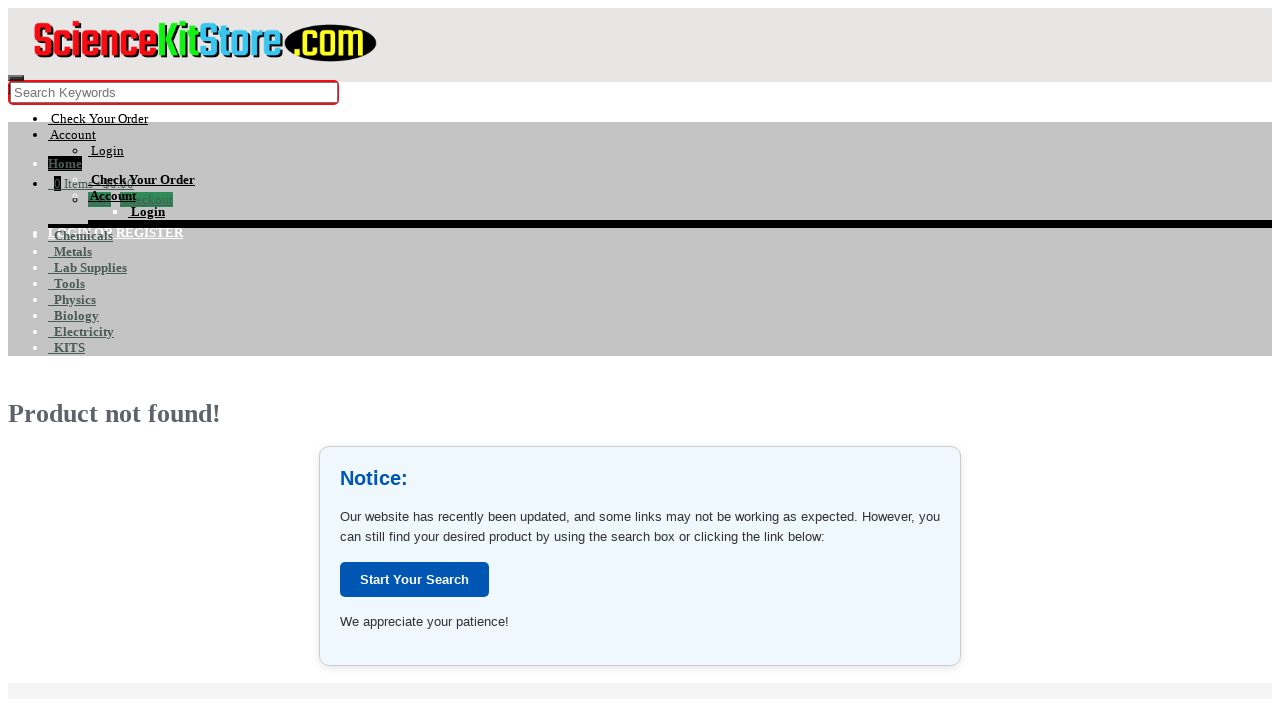

--- FILE ---
content_type: text/html; charset=utf-8
request_url: https://sciencekitstore.com/table-clamp-for-rod/
body_size: 18256
content:
<!DOCTYPE html>
<html xmlns="http://www.w3.org/1999/xhtml" dir="ltr" lang="en" xml:lang="en" >
<head><meta charset="UTF-8">
<!--[if IE]>
	<meta http-equiv="x-ua-compatible" content="IE=Edge" />
<![endif]-->
<title>Product not found!</title>
		<meta name="generator" content="AbanteCart v1.4.2 - Open Source eCommerce solution" />
		<meta name="viewport" content="width=device-width, initial-scale=1.0, maximum-scale=1.0, user-scalable=no" />
	<base href="https://sciencekitstore.com/" />
	
		<link href="resources/image/19/26/2.png" type="image/png" rel="icon" />
<link href=//sciencekitstore.com/resources/image/19/26/2.png rel="apple-touch-icon" />
<link href=//sciencekitstore.com/resources/image/19/26/2.png rel="apple-touch-icon" sizes="120x120" />
<link href=//sciencekitstore.com/resources/image/19/26/2.png rel="apple-touch-icon" sizes="76x76" />
<link href=//sciencekitstore.com/resources/image/19/26/2.png rel="apple-touch-icon" sizes="152x152" />
<link href="https://sciencekitstore.com/table-clamp-for-rod" rel="canonical" />
		

	    <!-- Default Styles -->
   <link rel='dns-prefetch' href='//fonts.googleapis.com/css?family=Open+Sans:400,300italic,400italic,600,600italic' rel='stylesheet' type='text/css' />
	<link rel='dns-prefetch' href='//fonts.googleapis.com/css?family=Crete+Round' rel='stylesheet' type='text/css' />
	<link href="extensions/foxy_template/storefront/view/foxy_template/stylesheet/style.css" rel="stylesheet" type='text/css' />
	<link href="//cdnjs.cloudflare.com/ajax/libs/intl-tel-input/9.0.6/css/intlTelInput.css" rel="stylesheet" type='text/css' />




		
	<style>
/*
* Basic print styles
*/
.visible-print  { display: inherit !important; }
.hidden-print   { display: none !important; }
a[href]:after {
	content: none !important;
}
</style>


<!-- HTML5 shim, for IE6-8 support of HTML5 elements -->
<!--[if lt IE 9]>
      <script type="text/javascript" src="//html5shim.googlecode.com/svn/trunk/html5.js"></script>
    <![endif]-->
<!-- fav -->
<style>
/*header height line258*/
@media screen and (min-width: 769px) {
.headerstrip {
	height: 72px;
}
}
.navbar-inverse .navbar-toggle {
    background-color: #333 !important;
}
/*header logo line 268 line4138*/
.header-logo {
	background-color: #E7E6E4;
}

@media only screen and (max-width: 480px) {
	.logo img {
		background: #E7E6E4;
	}


}
/*header link color line295 line318*/
#topnav ul li a {
	color: #000000;
}
#customernav ul li a {
color: #000000;
}
.myaccountbox ul li.selected, .myaccountbox ul li.selected a  {
	color: #4b5b58;
}
.pagination > li > a, .pagination > li > span {
    color: #4b5b58 !important;
}






/*button 1 line1479 line983 overline1001*/
.productpagecart a {
	background: #2E8B57 ;
}
.thumbnail a.productcart {
	background: #2E8B57 ;
	font-size: 13px;
}
.productpagecart li a:hover {
	background-color: #97c6ac;
}
.thumbnail a.productcart:hover {
	background: #97c6ac ;
}

/*call to order*/
.thumbnail a.call_to_order, .productpageprice a.call_to_order {
	background: #2E8B57;
	font-size: 13px;
}
/*no stock*/
.thumbnail .nostock {
font-size: 13px;
}




/*button 2 line2862*/
div#fast_checkout_cart button:not(.active) {
    color: #fff !important;
}
.btn-orange, .btn-primary, div#fast_checkout_cart button, a.reload_parent {
	background: #2E8B57;

	border-color: #2E8B57;
}
.btn-orange:hover, .btn-orange:active, .btn-orange.active, .btn-orange.disabled, .btn-orange[disabled],
.btn-primary:hover, .btn-primary:active, .btn-primary.active, .btn-primary.disabled, .btn-primary[disabled] {
	background-color: #97c6ac;
	border-color: #97c6ac;
}
.search-bar .button-In-search { color: #2E8B57; }

#description li {margin-left: 12px;}


/*links line 27 line222 line2098 line2532 line203 */
a {
	color: #4b5b58;
	/*text-decoration: none*/
}
ul.side_prd_list li a.productname {
	color: #4b5b58;
}
ul.tags li a {
	color: #4b5b58;
}
.footerlinks ul li a {
	color: #4b5b58;
}
.orange {
	color: #4b5b58;
}
.cathome-info .cathome-enter a {
	color: #4b5b58;
}



/*header  line258*/
.headerstrip {
	background-color: #E7E6E4;
}






/*menu line627 line734 line636 line675 line2902 line2838 line2848 line571 line2854 flexslider54*/
ul.categorymenu > li:hover > a,
ul.categorymenu > li > a.active,
ul.categorymenu > li.current > a {
	background-color: #000000;
}
ul.categorymenu > li > div > ul li:hover a,
ul.categorymenu > li > div > ul li.current > a {
	background-color: #000000;
}
ul.categorymenu > li > div {
	border-bottom: 4px solid #000000;
}
.dropdown-menu {
	border-bottom: 4px solid #000000;
}
.label-orange, .badge-orange {
	background-color: #000000;
}

.label-orange[href], .badge-orange[href] {
	background-color: #000000;
}
.nav .dropdown-toggle .caret {
	border-bottom-color: #000000;
	border-top-color: #000000;
}
.dropdown-menu li > a:hover, .dropdown-menu li > a:focus {
	background: #000000;
  cursor: pointer;
}
.main_menu .dropdown.open a, .main_menu .dropdown.current a,
#main_menu .dropdown a:hover, #main_menu .dropdown.current a,
#customernav .dropdown a:hover, #customernav .dropdown.current a {
	background: #000000;
}
.dropdown-menu .active > a, .dropdown-menu .active > a:hover {
	background: #000000;
}
.flex-control-paging li a.flex-active { background: #000; background: #000000; cursor: default; }
.cathome-floor .container-inner {

    border-top: 2px solid #000000;
}





/*footer line2701 line2527 line2584****/
.copyrightbottom {
	background: #545454;
}
.footerlinks {
	background: #e0e0e0;
}
.footersocial {
	background: #f5f5f5;
}



/*footer font colours line2583 2589 ***************/
.footersocial {
	color: #000000;
}
.footersocial h2 {
	color: #000000;
}






/*heading1  line73 line56*/
.heading1 .maintext {
	color: #5e626b;
}
.heading2 {
	color: #00a1cb;
}
/*prodctname line 1552*/
  h1.productname {
	color: #5e626b;
}




/*main body text colour line19 line2952 line1586 1902    fontsize*/
body {
	color: #000000;
	font-size: 13px;

}
.separator, #current_reviews .content {
	color: #000000;
}
.productdesc .nav-tabs li a {
	color: #000000;
}
.totalamout {
	color: #000000;
}
.rec-cathome-list li .sub-heading {
	color: #000000;
}





/*main menu text line1959 line741 line2807 line328***/
.myaccountbox ul li a {
color: #000000;
}
ul.categorymenu > li > div > ul > li > a {
	color: #000000;
}
.dropdown-menu li > a {
	color: #000000;
}
#customernav ul.dropdown-menu li a {
	color: #000000;
}







/*main font color 2   line885-895*/
.thumbnails .prdocutname {
	color: #5e626b;
}

.thumbnails.list .thumbnail .prdocutname {
	color: #5e626b;
}




/*main font color 3 navi line616 line1600 line2928*/
ul.categorymenu > li > a {
	color: #4b5b58 !important;
}
.productdesc .nav-tabs li.active a {
	color: #4b5b58;
}
table th {
	color: #4b5b58;
}




/*Pricetag  line1399 line1077 line546 line1085*/
.total-price {
	color: #4b5b58;
}
.oneprice {
	color: #4b5b58;
}
.thumbnail .price .oneprice {
	color: #4b5b58;
}
#top_cart_product_list table td.total {
	color: #4b5b58;
}
.thumbnail .price .pricenew {
	color: #4b5b58 !important;
}
.pricenew {
	color: #4b5b58 !important;
}


/*Banner Slider css line146 */
.banner_container .oneByOneSlide { background: #F8F9FA; }

/*Banner Slider css line146 */
.banner_conteiner .oneByOneSlide { background: #F8F9FA; }


/*Category bg  line1399 line1077 line546 line1085*/
#categorymenu {
	background: #c4c4c4;
}









/*round corners  2842*/


	.btn, .label, .badge, .nav-pills > li > a, select,
.btn-group > .btn:first-child, .pagination > li:first-child > a, .pagination > li:first-child > span, .pagination > li:last-child > a, .pagination > li:last-child > span, .well, .breadcrumb, .navbar, .navbar-toggle {
	-webkit-border-radius: 0;
	-moz-border-radius: 0;
	border-radius: 0;
}
.dropdown-menu, .thumbnail, .nav-tabs > li > a, .tab-content {
	border-radius: 0;
	-moz-border-radius: 0;
	-webkit-border-radius: 0;
}
</style>
<link rel="stylesheet" href="" crossorigin="anonymous" />
<style>/* ==========================
   Increase the size of the payment option tittle
   ========================== */
.card-text.d-md-none {
    font-size: 1.2rem; /* Adjust size as needed */
}
.card-header.d-none.d-md-block {
    font-size: 1.5rem; /* Adjust size as needed */
}
/* ==========================
   Hide Shipping h6 tittle
   ========================== */
  /* Hide all h6 elements inside .shipping-selectors */
  .shipping-selectors h6 {
    display: block !important; /* Ensure it's visible */
    font-size: 0.8rem; /* Adjust to your desired size */
}
  .shipping_icon img {
    width: 10%; /* Adjust width as needed */
    height: auto; /* Maintain aspect ratio */
}

 .fc-radio-noborder {
        margin-top: 1px !important; /* Reduces bottom spacing between options */
        margin-bottom: -15px !important; /* Reduces bottom spacing between options */
        padding: -10px !important; /* Adjusts padding inside shipping method options */
    }
/* ==========================
   Hide Payment option image section
   ========================== */

@media (min-width: 768px) {
    .card-body.payment-option {
        display: none !important;
    }
}
/* ==========================
   top Menu button colors
   ========================== */
#customernav ul li a {
    color: #ffffff;
}

/* ==========================
   Form Elements Styling
   ========================== */
.input-group label {
    display: block; /* Forces each label to appear on a new line */
    margin-bottom: -5px; /* Adds spacing between each option */
    cursor: pointer; /* Improves UX by making the label clickable */
}

.input-group input[type="radio"] {
    margin-right: 8px; /* Adds space between the radio button and text */
}

/* ==========================
   Navigation Styling
   ========================== */
nav.subnav a {
    font-weight: bold;
}

.nav-pills.categorymenu li {
    color: white !important;
}

/* ==========================
   Subcategories Dropdown
   ========================== */
.subcategories {
    position: absolute; /* Positions it relative to its nearest positioned ancestor */
    top: 100%; /* Pushes it below the parent category */
    left: 0; /* Aligns with the parent category */
    background: white; /* Prevents overlap visibility issues */
    z-index: 1000; /* Ensures it stays on top */
}

/* ==========================
   Search Form Styling
   ========================== */
#search_form {
    border: 2px solid #F70C13;
    width: 327px;
    padding: 0px;
    border-radius: 5px;
    animation: blink 4s ease-in-out infinite; /* Smooth infinite blinking animation */
}

/* Blinking Animation for Search Form */
@keyframes blink {
    0% { border-color: #F70C13; } /* Red */
    25% { border-color: #11F313; } /* Green */
    50% { border-color: #39C7F2; } /* Blue */
    100% { border-color: #F70C13; } /* Back to Red */
}

/* Search Input Field */
#filter_keyword {
    width: 320px; /* Adjust as needed */
}

/* ==========================
   Block Frame Styling
   ========================== */
.block_frame h1 {
    display: none; /* Hides all h1 titles inside any block_frame */
}

/* ==========================
   Logo Image Styling
   ========================== */
.logo_image {
    width: 350px; /* Adjust width as needed */
    height: auto; /* Maintains aspect ratio */
    max-width: 100%; /* Ensures responsiveness */
}

/* ==========================
   Customer Navigation Bar
   ========================== */
#customernav {
    background-color: #007BFF;
    color: white;
    font-weight: bold;
    text-transform: uppercase;
    border-radius: 8px;
}

/* ==========================
   Responsive Design
   ========================== */

/* General Responsive Adjustments */
@media (max-width: 768px) {
    .container-fixed {
        max-width: 100% !important;
    }
}

/* Ensure Two Products per Row on Small Screens */
@media (max-width: 767px) {
    .thumbnails .col-xs-12 {
        width: 50%; /* Makes each product take half of the row */
        float: left; /* Ensures proper alignment */
    }
}

/* Fluid Container Padding Adjustments for Small Screens */
@media (max-width: 767px) {
    .container-fluid {
        padding-right: 1px !important;
        padding-left: 1px !important;
        margin-right: auto !important;
        margin-left: auto !important;
    }
}

/* Adjust Logo Positioning for Small Screens */
@media (max-width: 767px) {
    .logo_image {
        margin-left: 10px; /* Shift the logo 10px to the right */
    }
}

/* Product Name Styling */
.prdocutname {
    font-weight: bold;
}

/* Hide for all but show on mobile */
.promo_section {
    display: none;
}

/* Show the promo_section only on mobile (max-width: 768px) */
@media (max-width: 768px) {
    .promo_section {
        display: block !important;
    }
}

/* Show only for small screens */
@media (max-width: 768px) {
    .promo_block {
        display: block; /* Show on mobile */
        background-color: #f0f0f0; /* Light grey background */  
        border-bottom: 1px solid #ccc; 
        border-radius: 12px;
        box-shadow: 0px 1px 2px rgba(0, 0, 0, 0.1); /* Slight shadow effect */
    }

    .promo_icon i {
        font-size: 40px;
    }
}


/* Responsive Search Form Adjustments */
@media (max-width: 768px) {
    #search_form {
        width: 200%; /* Makes the search form responsive */        
        border-radius: 5px;
    }

    #filter_keyword {
        width: 200%; /* Ensures the input field adjusts to the container */
    }
}

/* Adjust Font Size of Quantity Box for Small Screens */
@media (max-width: 768px) {
    #quantitybox * {
        font-size: 1.05em;  /* Adjust size to match <h2> */
    }
}

/* ==========================
   Hide Payment & Shipping Images on Mobile
   ========================== */
@media (max-width: 767px) {
/* Hide home and cart toggle on mobile */
.mobile-only {
      display: flex !important; /* Override 'display: none' to make it visible on mobile */
    }

    /* Hide payment images on mobile */
    .payment-option img {
        display: none !important;
    }

    /* Hide all h6 elements inside .shipping-selectors */
    .shipping-selectors h6 {
        display: none !important;
    }

    /* Hide shipping method images inside .shipping_icon */
    .shipping_icon img {
        display: none !important;
    }

    /* Reduce padding between shipping options */
    .shipping-selectors .d-flex.flex-wrap.p-2 {
        padding: -5px !important;
    }

    .fc-radio-noborder {
        margin-top: 1px !important; /* Reduces bottom spacing between options */
        margin-bottom: -15px !important; /* Reduces bottom spacing between options */
        padding: -10px !important; /* Adjusts padding inside shipping method options */
    }
}

/* Reduce Spacing for Shipping Selectors */
.shipping-selectors .d-flex.flex-nowrap {
    margin-top: -15px !important;
    margin-bottom: -15px !important;
    padding: -10px !important;
}

/* ==========================
   Hide supermenu on Desktop
========================== */   
@media (min-width: 768px) { 
    #supermenu {
        display: none !important;
    }
}

/* ==========================
   Hide top categories on Desktop
   ========================== */
@media (max-width: 768px) { 
    #categorymenu {
        display: none !important;
    }
}</style>
<link rel="stylesheet" type="text/css" href="extensions/super_menu/storefront/view/default/css/super_menu.css" media="screen" />
	<link rel="stylesheet" type="text/css" href="extensions/super_menu/storefront/view/default/css/menu-effects.css" media="screen" />
	<link rel="stylesheet" type="text/css" href="extensions/product_divider/storefront/view/css/product_divider.css" media="screen" />
		
	
		
	<script src="//cdnjs.cloudflare.com/ajax/libs/jquery/3.7.1/jquery.min.js" integrity="sha512-v2CJ7UaYy4JwqLDIrZUI/4hqeoQieOmAZNXBeQyjo21dadnwR+8ZaIJVT8EE2iyI61OV8e6M8PP2/4hpQINQ/g==" crossorigin="anonymous" referrerpolicy="no-referrer"></script>
	<script src="//cdnjs.cloudflare.com/ajax/libs/bootstrap/5.3.0/js/bootstrap.bundle.min.js" integrity="sha512-VK2zcvntEufaimc+efOYi622VN5ZacdnufnmX7zIhCPmjhKnOi9ZDMtg1/ug5l183f19gG1/cBstPO4D8N/Img==" crossorigin="anonymous" referrerpolicy="no-referrer"></script>
	
		
	<script src="//code.jquery.com/jquery-migrate-1.4.1.min.js" integrity="sha256-SOuLUArmo4YXtXONKz+uxIGSKneCJG4x0nVcA0pFzV0=" crossorigin="anonymous"></script>
	<script src="//code.jquery.com/ui/1.12.1/jquery-ui.js" integrity="sha256-T0Vest3yCU7pafRw9r+settMBX6JkKN06dqBnpQ8d30=" crossorigin="anonymous"></script>
	<script type="text/javascript" src="extensions/foxy_template/storefront/view/foxy_template/javascript/common.js" defer></script>
	<script type="text/javascript" src="extensions/foxy_template/storefront/view/foxy_template/javascript/credit_card_validation.js" defer></script>
	
	<script type="text/javascript">
		let storeName = 'Your ScienceKitStore: Hands-On Science Kits, Experiments, and Educational Supplies';
		var baseUrl = 'https://sciencekitstore.com/';
		let samesite = 'None; secure=1;';
		let is_retina = false;
		let currency = '';
		let default_currency = 'USD';
		let language = '';
		let cart_url = 'https://sciencekitstore.com/index.php?rt=checkout/cart';
		let call_to_order_url = 'https://sciencekitstore.com/index.php?rt=content/contact';
		let search_url = 'https://sciencekitstore.com/index.php?rt=product/search';
		let text_add_cart_confirm = "Added to cart";
				let wishlist_add_url = 'https://sciencekitstore.com/index.php?rt=product/wishlist/add';
		let wishlist_remove_url = 'https://sciencekitstore.com/index.php?rt=product/wishlist/remove';
						let cart_ajax_url = 'https://sciencekitstore.com/index.php?rt=r/product/product/addToCart&fc=1';
				let ga4_enabled = false;
	</script>
<script type="text/javascript" src="storefront/view/default/js/main.js"></script>
    <script type="text/javascript" src="extensions/super_menu/storefront/view/default/js/menu-effects.js" defer></script>
	
	
<!--
<link rel="stylesheet" href="http://cdnjs.cloudflare.com/ajax/libs/font-awesome/4.7.0/css/font-awesome.min.css">
<script src="http://code.jquery.com/jquery-latest.min.js" type="text/javascript"></script>
-->
<style>
@charset "utf-8";
@import url('//fonts.googleapis.com/css?family=Arimo');
@import url('//fonts.googleapis.com/css?family=Arimo');
#supermenu {width:100%;font-family: 'Arimo', sans-serif;}
#supermenu > ul > li > a { font-size: 14px;}
#supermenu .submenu { font-family: 'Arimo', sans-serif;}
#supermenu ul ul li a { font-size: 16px;}
#supermenu .padlevel a { font-size: 12px;}

ul.trd li a { }
#supermenu {
    background-color:#EEEEEE ; /* Change to any color you prefer */
    padding: 2px; /* Optional: Add some padding */

}

#menu-button {
    background-color: #303030; /* Change button background */
    color: white; /* Change text color */   
    cursor: pointer;
    text-align: center;
}
#supermenu > ul {background-color: #000000;
border: 1px solid #;}
#supermenu > ul > li.has-sub > a:after, #supermenu > ul > li.has-sub > a:before {background: #d5d6d6;}
#supermenu > ul > li > a {color:#d5d6d6 !important;
text-shadow: 2px 2px 4px #241a1a;}
#supermenu > ul > li:hover > a {color:#ffffff;}


#supermenu ul ul li a, #supermenu .supergrid, #supermenu .gridhtmllist {background: #241a1a;
color: #d5d6d6 !important;
text-shadow: 1px 1px 2px #241a1a;
background: -moz-linear-gradient(--10deg, #241a1a, #0d0b0b);
background: -webkit-linear-gradient(-10deg, #241a1a, #0d0b0b); }
#supermenu ul ul li a:hover {color: #ffffff !important;}
#supermenu .supergridtitle {color: #dadada !important;}

ul.trd li a {color: #d5d6d6 !important;
background: #0d0b0b !important;}
.infly {background: #0d0b0b !important;}


.gridprice {
  color: #f50b0b !important;
}
.submenu {
  overflow: hidden;
  /* IE8 needs this*/
  overflow: hidden\0/ !important;
}
#supermenu li:hover > ul > li, #supermenu li:hover > ul {
	overflow: visible;
}


@media all and (max-width: 768px), only screen and (-webkit-min-device-pixel-ratio: 2) and (max-width: 768px), only screen and (min--moz-device-pixel-ratio: 2) and (max-width: 768px), only screen and (-o-min-device-pixel-ratio: 2/1) and (max-width: 768px), only screen and (min-device-pixel-ratio: 2) and (max-width: 768px), only screen and (min-resolution: 192dpi) and (max-width: 768px), only screen and (min-resolution: 2dppx) and (max-width: 768px) {
  #supermenu {
    width: 100%;
  }
  #supermenu ul {
    width: 100%;
    display: none;
  }
  #supermenu.align-center > ul {
    text-align: left;
  }
  #supermenu ul li {
    width: 100%;
    border-top: 1px solid rgba(120, 120, 120, 0.2);
  }
  #supermenu ul ul li,
  #supermenu li:hover > ul > li {
    height: auto;
  }
  #supermenu ul li a,
  #supermenu ul ul li a {
    width: 100%;
    border-bottom: 0;
  }
  #supermenu > ul > li {
    float: none;
  }
  #supermenu ul ul li a {
    padding-left: 25px;
  }
  #supermenu ul ul ul li a {
    padding-left: 35px;
  }
  #supermenu ul ul li a {
    color: #dddddd;
    background: none;
  }
  #supermenu ul ul li:hover > a,
  #supermenu ul ul li.active > a {
    color: #ffffff;
  }
  #supermenu ul ul,
  #supermenu ul ul ul,
  #supermenu.align-right ul ul {
    position: relative;
    left: 0;
    width: 100%;
    margin: 0;
    text-align: left;
  }
  #supermenu > ul > li.has-sub > a:after,
  #supermenu > ul > li.has-sub > a:before,
  #supermenu ul ul > li.has-sub > a:after,
  #supermenu ul ul > li.has-sub > a:before {
    display: none;
  }
  #supermenu #menu-button {
    display: block !important;
    padding: 17px !important;
    color: #dddddd;
    cursor: pointer;
    font-size: 12px;
    text-transform: uppercase;
    font-weight: 700;
  }
  #supermenu #menu-button:after {
    position: absolute;
    top: 22px;
    right: 17px;
    display: block;
    height: 4px;
    width: 20px;
    border-top: 2px solid #dddddd;
    border-bottom: 2px solid #dddddd;
    content: '' !important;
  }
  #supermenu #menu-button:before {
    position: absolute;
    top: 16px;
    right: 17px;
    display: block;
    height: 2px;
    width: 20px;
    background: #dddddd;
    content: '' !important;
  }
  #supermenu #menu-button.menu-opened:after {
    top: 23px;
    border: 0;
    height: 2px;
    width: 15px;
    background: #ffffff;
    -webkit-transform: rotate(45deg);
    -moz-transform: rotate(45deg);
    -ms-transform: rotate(45deg);
    -o-transform: rotate(45deg);
    transform: rotate(45deg);
  }
  #supermenu #menu-button.menu-opened:before {
    top: 23px;
    background: #ffffff;
    width: 15px;
    -webkit-transform: rotate(-45deg);
    -moz-transform: rotate(-45deg);
    -ms-transform: rotate(-45deg);
    -o-transform: rotate(-45deg);
    transform: rotate(-45deg);
  }
  #supermenu .submenu-button {
    position: absolute;
    z-index: 99;
    right: 0;
    top: 0;
    display: block;
    border-left: 1px solid rgba(120, 120, 120, 0.2);
    height: 46px;
    width: 46px;
    cursor: pointer;
  }
  #supermenu .submenu-button.submenu-opened {
    background: #262626;
  }
  #supermenu ul ul .submenu-button {
    height: 34px;
    width: 34px;
  }
  #supermenu .submenu-button:after {
    position: absolute;
    top: 22px;
    right: 19px;
    width: 8px;
    height: 2px;
    display: block;
    background: #dddddd;
    content: '' !important;
  }
  #supermenu ul ul .submenu-button:after {
    top: 15px;
    right: 13px;
  }
  #supermenu .submenu-button.submenu-opened:after {
    background: #ffffff;
  }
  #supermenu .submenu-button:before {
    position: absolute;
    top: 19px;
    right: 22px;
    display: block;
    width: 2px;
    height: 8px;
    background: #dddddd;
    content: '' !important;
  }
  #supermenu ul ul .submenu-button:before {
    top: 12px;
    right: 16px;
  }
  #supermenu .submenu-button.submenu-opened:before {
    display: none;
  }
}
/*small resolution */
@media (max-width: 740px)
{}
</style>
</head>
<body class="product-product">

<div class="container-fixed" style="max-width: 100%">

<header>
<div class="headerstrip navbar navbar-inverse" role="navigation">
	<div class="container-fluid">
	  <div class="navbar-header header-logo">
	    <button type="button" class="navbar-toggle collapsed" data-toggle="collapse" data-target=".navbar-collapse">
	      <span class="sr-only"></span>
	      <span class="icon-bar"></span>
	      <span class="icon-bar"></span>
	      <span class="icon-bar"></span>
	    </button>
									<a class="logo" href="https://sciencekitstore.com/">
								<img class="logo_image" srcset="resources/image/19/31/1.png 1x,
								resources/image/19/31/1.png 2x								" src="resources/image/19/31/1.png" width="230" height="auto" title="ScienceKitStore"
						alt="ScienceKitStore"/>
						</a>
          </div>
            <div class="navbar-collapse collapse">
            <div class="navbar-right headerstrip_blocks">
                <div class="block_1"></div>
                <div class="block_2"><div class="topnavbar navbar" id="topnav">
    <span class="sr-only">Main Menu</span>
    <ul id="main_menu_top" class="nav navbar-nav main_menu">
        <li  data-id="menu_order"  class="dropdown "><a  class="top nobackground" href="https://sciencekitstore.com/index.php?rt=account/order_details" ><i class="fa fa-briefcase"></i>&nbsp;<span class="menu_text">Check Your Order</span></a></li>
<li  data-id="menu_account"  class="dropdown "><a  class="top nobackground" href="https://sciencekitstore.com/index.php?rt=account/account" ><i class="fa fa-user"></i> <span class="menu_text">Account</span></a>
<ul class='sub_menu dropdown-menu'>
<li  data-id="menu_login"  class="dropdown "><a  class="sub menu_login"  href="https://sciencekitstore.com/index.php?rt=account/login" ><i class="fa fa-user"></i> <span class="menu_text">Login</span></a></li>
</ul>
</li>
    </ul>
</div>
</div>
                <div class="block_3"><ul class="nav topcart pull-left">
    <li class="dropdown hover"> 
        <a href="https://sciencekitstore.com/index.php?rt=checkout/cart" class="dropdown-toggle"><i class="fa fa-shopping-cart fa-fw"></i>&nbsp;&nbsp;<span
            class="label label-orange font14">0</span> Items - <span
            class="cart_total">$0.00</span> <b class="caret"></b></a>
        <ul class="dropdown-menu topcartopen ">
            <li>
				<div id="top_cart_product_list">
					<div class="empty_cart text-center">
		<i class="fa fa-shopping-cart"></i>
	</div>
				</div>
					
				<div class="buttonwrap">
				    				    <a class="btn btn-orange btn-xs pull-left" href="https://sciencekitstore.com/index.php?rt=checkout/cart"><i class="fa fa-shopping-cart fa-fw"></i> Cart</a>&nbsp;&nbsp;
				    <a class="btn btn-orange btn-xs pull-right"
				       href="https://sciencekitstore.com/index.php?rt=checkout/fast_checkout"><i class="fa fa-pencil fa-fw"></i>  Checkout</a>
				    				</div>
            </li>
        </ul>
    </li>
</ul></div>
                <div class="block_4"><div id="customernav" class="navbar">
	<ul class="nav navbar-nav main_menu" id="customer_menu_top">
		<li><a href="https://sciencekitstore.com/index.php?rt=account/login"><span style="color: white;">Login or Register</span></a></li>
	</ul>
</div></div>
            </div>
        </div><!--/.navbar-collapse -->
    </div>
</div>
<div class="container-fluid">
    <div class="col-md-12 headerdetails">
        <!-- header blocks placeholder -->
        <div class="block_5"></div>
        <div class="block_6"></div>
        <div class="block_7"></div>
        <div class="block_8"><form id="search_form" class="form-search top-search">
    <!-- Default to search in ALL categories -->
    <input type="hidden" name="filter_category_id" id="filter_category_id" value="0"/>

    <div class="btn-group search-bar">
        <input type="text"
               id="filter_keyword"
               name="filter_keyword"
               autocomplete="off"
               class="pull-left input-medium search-query dropdown-toggle"
               placeholder="Search Keywords"
               value=""
               data-toggle="dropdown"/>

        <div class="button-in-search" title="Go">
            <i class="fa fa-search"></i>
        </div>

        <!-- NeW: Category dropdown removed visually, but behavior preserved -->
        <style>
            #search-category {
                display: none !important;
            }
        </style>

       <!--   // OLD CODE START - Category dropdown (no longer shown)
       
       
                   <ul id="search-category" class="dropdown dropdown-menu col-md-2 noclose">
                <li class="active">
                    <a id="category_selected">All Categories</a>
                </li>
                <li class="divider"></li>
                                    <li class="search-category">
                        <a id="category_0">All Categories</a>
                    </li>
                                    <li class="search-category">
                        <a id="category_75">Chemicals</a>
                    </li>
                                    <li class="search-category">
                        <a id="category_117">Metals</a>
                    </li>
                                    <li class="search-category">
                        <a id="category_106">Lab Supplies</a>
                    </li>
                                    <li class="search-category">
                        <a id="category_139">Tools</a>
                    </li>
                                    <li class="search-category">
                        <a id="category_126">Physics</a>
                    </li>
                                    <li class="search-category">
                        <a id="category_71">Biology</a>
                    </li>
                                    <li class="search-category">
                        <a id="category_87">Electricity</a>
                    </li>
                                    <li class="search-category">
                        <a id="category_103">KITS</a>
                    </li>
                            </ul>
         
        // OLD CODE END -->
    </div>
</form>
</div>
        <!-- header blocks placeholder (EOF) -->
    </div>
</div>
</header>

<!-- header_bottom blocks placeholder -->
	<div class="container-fluid">
	    	<div class="col-md-12">
<section id="categorymenu">
<h4 class="hidden">&nbsp;</h4>
    <nav class="subnav">
    	<ul class="nav-pills categorymenu">
    		<li><a class="active menu_home" href="https://sciencekitstore.com/">Home</a>

    			<div>
    				<ul id="main_menu" class="nav">
    					    					<!-- Top Nav Start -->
    					<li  data-id="menu_order"  class="dropdown "><a  class="top nobackground" href="https://sciencekitstore.com/index.php?rt=account/order_details" ><i class="fa fa-briefcase"></i>&nbsp;<span class="menu_text">Check Your Order</span></a></li>
<li  data-id="menu_account"  class="dropdown "><a  class="top nobackground" href="https://sciencekitstore.com/index.php?rt=account/account" ><i class="fa fa-user"></i> <span class="menu_text">Account</span></a>
<ul class='sub_menu dropdown-menu'>
<li  data-id="menu_login"  class="dropdown "><a  class="sub menu_login"  href="https://sciencekitstore.com/index.php?rt=account/login" ><i class="fa fa-user"></i> <span class="menu_text">Login</span></a></li>
</ul>
</li>
    				</ul>
    			</div>
    		</li>
    		  		
    			    				<li ><a href="https://sciencekitstore.com/chemicals">&nbsp;&nbsp;Chemicals</a>
    					    					    						<!-- Subcategories -->
    						<div class="subcategories">
    							<ul>
    								     									<li ><a href="https://sciencekitstore.com/acids">&nbsp;&nbsp;&nbsp;&nbsp;Acids</a>
    									<img class="sub_cat_image"
									         style="display:none; width: 120px; height: 120px;"
									         src="//sciencekitstore.com/image/thumbnails/18/eb/Capture_JPG-102072-120x120.jpg"
    									     alt="Acids"
    									     title="Acids"
    									     width="120"
    									     height="120">
    									</li>
    								     									<li ><a href="https://sciencekitstore.com/alcohols">&nbsp;&nbsp;&nbsp;&nbsp;Alcohols</a>
    									<img class="sub_cat_image"
									         style="display:none; width: 120px; height: 120px;"
									         src="//sciencekitstore.com/image/thumbnails/18/eb/Capture_JPG-102073-120x120.jpg"
    									     alt="Alcohols"
    									     title="Alcohols"
    									     width="120"
    									     height="120">
    									</li>
    								     									<li ><a href="https://sciencekitstore.com/graphite">&nbsp;&nbsp;&nbsp;&nbsp;Graphite</a>
    									<img class="sub_cat_image"
									         style="display:none; width: 120px; height: 120px;"
									         src="//sciencekitstore.com/image/thumbnails/19/2c/GR5-103113-120x120.png"
    									     alt="Graphite"
    									     title="Graphite"
    									     width="120"
    									     height="120">
    									</li>
    								     									<li ><a href="https://sciencekitstore.com/inorganic-salts">&nbsp;&nbsp;&nbsp;&nbsp;Inorganic Salts</a>
    									<img class="sub_cat_image"
									         style="display:none; width: 120px; height: 120px;"
									         src="//sciencekitstore.com/image/thumbnails/18/eb/Capture_JPG-102074-120x120.jpg"
    									     alt="Inorganic Salts"
    									     title="Inorganic Salts"
    									     width="120"
    									     height="120">
    									</li>
    								     									<li ><a href="https://sciencekitstore.com/natural">&nbsp;&nbsp;&nbsp;&nbsp;Natural</a>
    									<img class="sub_cat_image"
									         style="display:none; width: 120px; height: 120px;"
									         src="//sciencekitstore.com/image/thumbnails/18/ec/Capture_JPG-102092-120x120.jpg"
    									     alt="Natural"
    									     title="Natural"
    									     width="120"
    									     height="120">
    									</li>
    								     									<li ><a href="https://sciencekitstore.com/non-metals">&nbsp;&nbsp;&nbsp;&nbsp;Non-Metals</a>
    									<img class="sub_cat_image"
									         style="display:none; width: 120px; height: 120px;"
									         src="//sciencekitstore.com/image/thumbnails/18/ec/Nonmetals_in_the_periodic_table_png-102093-120x120.png"
    									     alt="Non-Metals"
    									     title="Non-Metals"
    									     width="120"
    									     height="120">
    									</li>
    								     									<li ><a href="https://sciencekitstore.com/oils">&nbsp;&nbsp;&nbsp;&nbsp;Oils</a>
    									<img class="sub_cat_image"
									         style="display:none; width: 120px; height: 120px;"
									         src="//sciencekitstore.com/image/thumbnails/18/ec/Capture_JPG-102085-120x120.jpg"
    									     alt="Oils"
    									     title="Oils"
    									     width="120"
    									     height="120">
    									</li>
    								     									<li ><a href="https://sciencekitstore.com/oxides">&nbsp;&nbsp;&nbsp;&nbsp;Oxides</a>
    									<img class="sub_cat_image"
									         style="display:none; width: 120px; height: 120px;"
									         src="//sciencekitstore.com/image/thumbnails/18/ec/Capture_JPG-102087-120x120.jpg"
    									     alt="Oxides"
    									     title="Oxides"
    									     width="120"
    									     height="120">
    									</li>
    								     									<li ><a href="https://sciencekitstore.com/dyes-and-pigments">&nbsp;&nbsp;&nbsp;&nbsp;Pigments &amp; Dyes</a>
    									<img class="sub_cat_image"
									         style="display:none; width: 120px; height: 120px;"
									         src="//sciencekitstore.com/image/thumbnails/18/ec/Capture_JPG-102088-120x120.jpg"
    									     alt="Pigments &amp; Dyes"
    									     title="Pigments &amp; Dyes"
    									     width="120"
    									     height="120">
    									</li>
    								     									<li ><a href="https://sciencekitstore.com/polymers">&nbsp;&nbsp;&nbsp;&nbsp;Polymers</a>
    									<img class="sub_cat_image"
									         style="display:none; width: 120px; height: 120px;"
									         src="//sciencekitstore.com/image/thumbnails/18/ec/Capture_JPG-102089-120x120.jpg"
    									     alt="Polymers"
    									     title="Polymers"
    									     width="120"
    									     height="120">
    									</li>
    								     									<li ><a href="https://sciencekitstore.com/rosin-products">&nbsp;&nbsp;&nbsp;&nbsp;Rosin Products</a>
    									<img class="sub_cat_image"
									         style="display:none; width: 120px; height: 120px;"
									         src="//sciencekitstore.com/image/thumbnails/18/ec/Capture_JPG-102090-120x120.jpg"
    									     alt="Rosin Products"
    									     title="Rosin Products"
    									     width="120"
    									     height="120">
    									</li>
    								     									<li ><a href="https://sciencekitstore.com/waxes">&nbsp;&nbsp;&nbsp;&nbsp;Waxes</a>
    									<img class="sub_cat_image"
									         style="display:none; width: 120px; height: 120px;"
									         src="//sciencekitstore.com/image/thumbnails/18/ec/Capture_JPG-102091-120x120.jpg"
    									     alt="Waxes"
    									     title="Waxes"
    									     width="120"
    									     height="120">
    									</li>
    								    							</ul>
    							    								<ul>
    									<li class="parent_cat_image" style="display:none">
										    <img class="root_cat_image"
										         style="display:block;  width: 120px; height: 120px;"
										         src="//sciencekitstore.com/image/thumbnails/18/eb/Capture2_JPG-102071-120x120.jpg"
    											 alt="Chemicals"
    											 title="Chemicals"
	    									     width="120"
	    									     height="120">
    									</li>
    									<li class="cat_image">
										    <img class="root_cat_image"
										         style="display:block;  width: 120px; height: 120px;"
										         src="//sciencekitstore.com/image/thumbnails/18/eb/Capture2_JPG-102071-120x120.jpg"
    											 alt="Chemicals"
    											 title="Chemicals"
	    									     width="120"
	    									     height="120">
    									</li>
    								</ul>
    							    						</div>
    					    				</li>
    			    				<li ><a href="https://sciencekitstore.com/metals">&nbsp;&nbsp;Metals</a>
    					    					    						<!-- Subcategories -->
    						<div class="subcategories">
    							<ul>
    								     									<li ><a href="https://sciencekitstore.com/aluminum-powder">&nbsp;&nbsp;&nbsp;&nbsp;Aluminum Powder</a>
    									<img class="sub_cat_image"
									         style="display:none; width: 120px; height: 120px;"
									         src="//sciencekitstore.com/image/thumbnails/18/ef/Aluminium_pigment_powder_jpg-102130-120x120.jpg"
    									     alt="Aluminum Powder"
    									     title="Aluminum Powder"
    									     width="120"
    									     height="120">
    									</li>
    								     									<li ><a href="https://sciencekitstore.com/bronze-powders">&nbsp;&nbsp;&nbsp;&nbsp;Bronze Powders</a>
    									<img class="sub_cat_image"
									         style="display:none; width: 120px; height: 120px;"
									         src="//sciencekitstore.com/image/thumbnails/18/8f/BZ5657C-100600-120x120.jpg"
    									     alt="Bronze Powders"
    									     title="Bronze Powders"
    									     width="120"
    									     height="120">
    									</li>
    								     									<li ><a href="https://sciencekitstore.com/copper-powders">&nbsp;&nbsp;&nbsp;&nbsp;Copper Powders</a>
    									<img class="sub_cat_image"
									         style="display:none; width: 120px; height: 120px;"
									         src="//sciencekitstore.com/image/thumbnails/18/97/CU264-100735-120x120.jpg"
    									     alt="Copper Powders"
    									     title="Copper Powders"
    									     width="120"
    									     height="120">
    									</li>
    								     									<li ><a href="https://sciencekitstore.com/iron-powder">&nbsp;&nbsp;&nbsp;&nbsp;Iron Powders</a>
    									<img class="sub_cat_image"
									         style="display:none; width: 120px; height: 120px;"
									         src="//sciencekitstore.com/image/thumbnails/18/b2/IRON100-101159-120x120.jpg"
    									     alt="Iron Powders"
    									     title="Iron Powders"
    									     width="120"
    									     height="120">
    									</li>
    								     									<li ><a href="https://sciencekitstore.com/magnesium">&nbsp;&nbsp;&nbsp;&nbsp;Magnesium</a>
    									<img class="sub_cat_image"
									         style="display:none; width: 120px; height: 120px;"
									         src="//sciencekitstore.com/image/thumbnails/18/b7/MGRIB-101237-120x120.jpg"
    									     alt="Magnesium"
    									     title="Magnesium"
    									     width="120"
    									     height="120">
    									</li>
    								     									<li ><a href="https://sciencekitstore.com/metal-electrodes">&nbsp;&nbsp;&nbsp;&nbsp;Metal Electrodes</a>
    									<img class="sub_cat_image"
									         style="display:none; width: 120px; height: 120px;"
									         src="//sciencekitstore.com/image/thumbnails/18/ba/METELECT11-101287-120x120.jpg"
    									     alt="Metal Electrodes"
    									     title="Metal Electrodes"
    									     width="120"
    									     height="120">
    									</li>
    								     									<li ><a href="https://sciencekitstore.com/tin-powders">&nbsp;&nbsp;&nbsp;&nbsp;Tin Powders</a>
    									<img class="sub_cat_image"
									         style="display:none; width: 120px; height: 120px;"
									         src="//sciencekitstore.com/image/thumbnails/18/ef/Indiumpowder_1024x1024_webp-102129-120x120.webp"
    									     alt="Tin Powders"
    									     title="Tin Powders"
    									     width="120"
    									     height="120">
    									</li>
    								     									<li ><a href="https://sciencekitstore.com/zinc-metal">&nbsp;&nbsp;&nbsp;&nbsp;Zinc metal</a>
    									<img class="sub_cat_image"
									         style="display:none; width: 120px; height: 120px;"
									         src="//sciencekitstore.com/image/thumbnails/18/e4/ZINCPL66H-101956-120x120.jpg"
    									     alt="Zinc metal"
    									     title="Zinc metal"
    									     width="120"
    									     height="120">
    									</li>
    								    							</ul>
    							    								<ul>
    									<li class="parent_cat_image" style="display:none">
										    <img class="root_cat_image"
										         style="display:block;  width: 120px; height: 120px;"
										         src="//sciencekitstore.com/image/thumbnails/18/94/DCSM106-100673-120x120.jpg"
    											 alt="Metals"
    											 title="Metals"
	    									     width="120"
	    									     height="120">
    									</li>
    									<li class="cat_image">
										    <img class="root_cat_image"
										         style="display:block;  width: 120px; height: 120px;"
										         src="//sciencekitstore.com/image/thumbnails/18/94/DCSM106-100673-120x120.jpg"
    											 alt="Metals"
    											 title="Metals"
	    									     width="120"
	    									     height="120">
    									</li>
    								</ul>
    							    						</div>
    					    				</li>
    			    				<li ><a href="https://sciencekitstore.com/lab-supplies">&nbsp;&nbsp;Lab Supplies</a>
    					    					    						<!-- Subcategories -->
    						<div class="subcategories">
    							<ul>
    								     									<li ><a href="https://sciencekitstore.com/clamps-and-supports">&nbsp;&nbsp;&nbsp;&nbsp;Clamps and Supports</a>
    									<img class="sub_cat_image"
									         style="display:none; width: 120px; height: 120px;"
									         src="//sciencekitstore.com/image/thumbnails/18/ee/Untitled_design__9__png-102122-120x120.png"
    									     alt="Clamps and Supports"
    									     title="Clamps and Supports"
    									     width="120"
    									     height="120">
    									</li>
    								     									<li ><a href="https://sciencekitstore.com/lab-glassware">&nbsp;&nbsp;&nbsp;&nbsp;Glassware</a>
    									<img class="sub_cat_image"
									         style="display:none; width: 120px; height: 120px;"
									         src="//sciencekitstore.com/image/thumbnails/18/ee/Untitled_design__10__png-102123-120x120.png"
    									     alt="Glassware"
    									     title="Glassware"
    									     width="120"
    									     height="120">
    									</li>
    								     									<li ><a href="https://sciencekitstore.com/beaker-tong-burette-clamp-test-tube-holder">&nbsp;&nbsp;&nbsp;&nbsp;Handling</a>
    									<img class="sub_cat_image"
									         style="display:none; width: 120px; height: 120px;"
									         src="//sciencekitstore.com/image/thumbnails/18/ee/Untitled_design__11__png-102124-120x120.png"
    									     alt="Handling"
    									     title="Handling"
    									     width="120"
    									     height="120">
    									</li>
    								     									<li ><a href="https://sciencekitstore.com/plastic-magnifier-glass-magnifier">&nbsp;&nbsp;&nbsp;&nbsp;Magnifiers</a>
    									<img class="sub_cat_image"
									         style="display:none; width: 120px; height: 120px;"
									         src="//sciencekitstore.com/image/thumbnails/18/ee/Untitled_design__12__png-102125-120x120.png"
    									     alt="Magnifiers"
    									     title="Magnifiers"
    									     width="120"
    									     height="120">
    									</li>
    								     									<li ><a href="https://sciencekitstore.com/ph-paper-ph-book-ph-special-range">&nbsp;&nbsp;&nbsp;&nbsp;pH Indicators</a>
    									<img class="sub_cat_image"
									         style="display:none; width: 120px; height: 120px;"
									         src="//sciencekitstore.com/image/thumbnails/18/cc/PHPAPER114-101570-120x120.jpg"
    									     alt="pH Indicators"
    									     title="pH Indicators"
    									     width="120"
    									     height="120">
    									</li>
    								     									<li ><a href="https://sciencekitstore.com/lab-plasticware">&nbsp;&nbsp;&nbsp;&nbsp;Plasticware</a>
    									<img class="sub_cat_image"
									         style="display:none; width: 120px; height: 120px;"
									         src="//sciencekitstore.com/image/thumbnails/18/ee/ap9953_jpg-102126-120x120.jpg"
    									     alt="Plasticware"
    									     title="Plasticware"
    									     width="120"
    									     height="120">
    									</li>
    								     									<li ><a href="https://sciencekitstore.com/rubber-stopper--rubber-bung-rubber-cork">&nbsp;&nbsp;&nbsp;&nbsp;Rubber Stoppers</a>
    									<img class="sub_cat_image"
									         style="display:none; width: 120px; height: 120px;"
									         src="//sciencekitstore.com/image/thumbnails/18/ee/Untitled_design__14__png-102127-120x120.png"
    									     alt="Rubber Stoppers"
    									     title="Rubber Stoppers"
    									     width="120"
    									     height="120">
    									</li>
    								     									<li ><a href="https://sciencekitstore.com/rubber-tubing">&nbsp;&nbsp;&nbsp;&nbsp;Rubber tubing</a>
    									<img class="sub_cat_image"
									         style="display:none; width: 120px; height: 120px;"
									         src="//sciencekitstore.com/image/thumbnails/18/d8/RTA312-101760-120x120.jpg"
    									     alt="Rubber tubing"
    									     title="Rubber tubing"
    									     width="120"
    									     height="120">
    									</li>
    								     									<li ><a href="https://sciencekitstore.com/steelware">&nbsp;&nbsp;&nbsp;&nbsp;Steelware</a>
    									<img class="sub_cat_image"
									         style="display:none; width: 120px; height: 120px;"
									         src="//sciencekitstore.com/image/thumbnails/18/e0/SPAT6SP-101903-120x120.jpg"
    									     alt="Steelware"
    									     title="Steelware"
    									     width="120"
    									     height="120">
    									</li>
    								     									<li ><a href="https://sciencekitstore.com/test-tubes">&nbsp;&nbsp;&nbsp;&nbsp;Test Tubes</a>
    									<img class="sub_cat_image"
									         style="display:none; width: 120px; height: 120px;"
									         src="//sciencekitstore.com/image/thumbnails/18/ef/81MoL43CzdL__SL1500__jpg-102128-120x120.jpg"
    									     alt="Test Tubes"
    									     title="Test Tubes"
    									     width="120"
    									     height="120">
    									</li>
    								    							</ul>
    							    								<ul>
    									<li class="parent_cat_image" style="display:none">
										    <img class="root_cat_image"
										         style="display:block;  width: 120px; height: 120px;"
										         src="//sciencekitstore.com/image/thumbnails/18/ee/Untitled_design__8__png-102121-120x120.png"
    											 alt="Lab Supplies"
    											 title="Lab Supplies"
	    									     width="120"
	    									     height="120">
    									</li>
    									<li class="cat_image">
										    <img class="root_cat_image"
										         style="display:block;  width: 120px; height: 120px;"
										         src="//sciencekitstore.com/image/thumbnails/18/ee/Untitled_design__8__png-102121-120x120.png"
    											 alt="Lab Supplies"
    											 title="Lab Supplies"
	    									     width="120"
	    									     height="120">
    									</li>
    								</ul>
    							    						</div>
    					    				</li>
    			    				<li ><a href="https://sciencekitstore.com/tools">&nbsp;&nbsp;Tools</a>
    					    					    						<!-- Subcategories -->
    						<div class="subcategories">
    							<ul>
    								     									<li ><a href="https://sciencekitstore.com/caliper">&nbsp;&nbsp;&nbsp;&nbsp;Caliper</a>
    									<img class="sub_cat_image"
									         style="display:none; width: 120px; height: 120px;"
									         src="//sciencekitstore.com/image/thumbnails/18/f0/Caliper_detail_view_jpeg-102146-120x120.jpeg"
    									     alt="Caliper"
    									     title="Caliper"
    									     width="120"
    									     height="120">
    									</li>
    								     									<li ><a href="https://sciencekitstore.com/counter">&nbsp;&nbsp;&nbsp;&nbsp;Counter</a>
    									<img class="sub_cat_image"
									         style="display:none; width: 120px; height: 120px;"
									         src="//sciencekitstore.com/image/thumbnails/18/99/COUNTERSG-100755-120x120.jpg"
    									     alt="Counter"
    									     title="Counter"
    									     width="120"
    									     height="120">
    									</li>
    								     									<li ><a href="https://sciencekitstore.com/hygrometer-humidor">&nbsp;&nbsp;&nbsp;&nbsp;Hygrometer</a>
    									<img class="sub_cat_image"
									         style="display:none; width: 120px; height: 120px;"
									         src="//sciencekitstore.com/image/thumbnails/18/ac/HYGRO75W-101057-120x120.jpg"
    									     alt="Hygrometer"
    									     title="Hygrometer"
    									     width="120"
    									     height="120">
    									</li>
    								     									<li ><a href="https://sciencekitstore.com/ph-paper">&nbsp;&nbsp;&nbsp;&nbsp;pH Indicators</a>
    									<img class="sub_cat_image"
									         style="display:none; width: 120px; height: 120px;"
									         src="//sciencekitstore.com/image/thumbnails/18/cc/PHPAPER114-101570-120x120.jpg"
    									     alt="pH Indicators"
    									     title="pH Indicators"
    									     width="120"
    									     height="120">
    									</li>
    								     									<li ><a href="https://sciencekitstore.com/compact-scales-dune-scales">&nbsp;&nbsp;&nbsp;&nbsp;Scales</a>
    									<img class="sub_cat_image"
									         style="display:none; width: 120px; height: 120px;"
									         src="//sciencekitstore.com/image/thumbnails/18/ba/MB2610-101280-120x120.jpg"
    									     alt="Scales"
    									     title="Scales"
    									     width="120"
    									     height="120">
    									</li>
    								     									<li ><a href="https://sciencekitstore.com/thermometers">&nbsp;&nbsp;&nbsp;&nbsp;Thermometers</a>
    									<img class="sub_cat_image"
									         style="display:none; width: 120px; height: 120px;"
									         src="//sciencekitstore.com/image/thumbnails/18/9c/DIGITALT-100811-120x120.jpg"
    									     alt="Thermometers"
    									     title="Thermometers"
    									     width="120"
    									     height="120">
    									</li>
    								    							</ul>
    							    								<ul>
    									<li class="parent_cat_image" style="display:none">
										    <img class="root_cat_image"
										         style="display:block;  width: 120px; height: 120px;"
										         src="//sciencekitstore.com/image/thumbnails/18/f0/ddba18b8_af24_41c7_beda_7a75eba52701_jpg-102145-120x120.jpg"
    											 alt="Tools"
    											 title="Tools"
	    									     width="120"
	    									     height="120">
    									</li>
    									<li class="cat_image">
										    <img class="root_cat_image"
										         style="display:block;  width: 120px; height: 120px;"
										         src="//sciencekitstore.com/image/thumbnails/18/f0/ddba18b8_af24_41c7_beda_7a75eba52701_jpg-102145-120x120.jpg"
    											 alt="Tools"
    											 title="Tools"
	    									     width="120"
	    									     height="120">
    									</li>
    								</ul>
    							    						</div>
    					    				</li>
    			    				<li ><a href="https://sciencekitstore.com/physics">&nbsp;&nbsp;Physics</a>
    					    					    						<!-- Subcategories -->
    						<div class="subcategories">
    							<ul>
    								     									<li ><a href="https://sciencekitstore.com/thermoelectricity-heat-expansion">&nbsp;&nbsp;&nbsp;&nbsp;Heat</a>
    									<img class="sub_cat_image"
									         style="display:none; width: 120px; height: 120px;"
									         src="//sciencekitstore.com/image/thumbnails/18/ef/2012441346359028_2012_05WhiteF1_jpg-102132-120x120.jpg"
    									     alt="Heat"
    									     title="Heat"
    									     width="120"
    									     height="120">
    									</li>
    								     									<li ><a href="https://sciencekitstore.com/magnets-magnetism-electromagnet">&nbsp;&nbsp;&nbsp;&nbsp;Magnetism</a>
    									<img class="sub_cat_image"
									         style="display:none; width: 120px; height: 120px;"
									         src="//sciencekitstore.com/image/thumbnails/18/ef/VFPt_Earths_Magnetic_Field_Confusion_svg_png-102135-120x120.png"
    									     alt="Magnetism"
    									     title="Magnetism"
    									     width="120"
    									     height="120">
    									</li>
    								     									<li ><a href="https://sciencekitstore.com/masses">&nbsp;&nbsp;&nbsp;&nbsp;Mass &amp; Weights</a>
    									<img class="sub_cat_image"
									         style="display:none; width: 120px; height: 120px;"
									         src="//sciencekitstore.com/image/thumbnails/18/ef/Untitled_design__18__png-102133-120x120.png"
    									     alt="Mass &amp; Weights"
    									     title="Mass &amp; Weights"
    									     width="120"
    									     height="120">
    									</li>
    								     									<li ><a href="https://sciencekitstore.com/mechanics">&nbsp;&nbsp;&nbsp;&nbsp;Mechanics</a>
    									<img class="sub_cat_image"
									         style="display:none; width: 120px; height: 120px;"
									         src="//sciencekitstore.com/image/thumbnails/18/f0/school_physics_lab_equipment_500x500_jpg-102144-120x120.jpg"
    									     alt="Mechanics"
    									     title="Mechanics"
    									     width="120"
    									     height="120">
    									</li>
    								     									<li ><a href="https://sciencekitstore.com/optics">&nbsp;&nbsp;&nbsp;&nbsp;Optics</a>
    									<img class="sub_cat_image"
									         style="display:none; width: 120px; height: 120px;"
									         src="//sciencekitstore.com/image/thumbnails/18/ef/lenses_c85684d0_png-102138-120x120.png"
    									     alt="Optics"
    									     title="Optics"
    									     width="120"
    									     height="120">
    									</li>
    								     									<li ><a href="https://sciencekitstore.com/propeller-plastic-propeller-tech-kits-technology-technology-projects">&nbsp;&nbsp;&nbsp;&nbsp;Propellers</a>
    									<img class="sub_cat_image"
									         style="display:none; width: 120px; height: 120px;"
									         src="//sciencekitstore.com/image/thumbnails/18/ef/combo_of_15_pcs_different_sizes_type_propeller_for_diy_science_original_imafqf778vdzhadd_webp-102134-120x120.webp"
    									     alt="Propellers"
    									     title="Propellers"
    									     width="120"
    									     height="120">
    									</li>
    								     									<li ><a href="https://sciencekitstore.com/pulleys">&nbsp;&nbsp;&nbsp;&nbsp;Pulleys</a>
    									<img class="sub_cat_image"
									         style="display:none; width: 120px; height: 120px;"
									         src="//sciencekitstore.com/image/thumbnails/18/ef/images__6__jpg-102143-120x120.jpg"
    									     alt="Pulleys"
    									     title="Pulleys"
    									     width="120"
    									     height="120">
    									</li>
    								    							</ul>
    							    								<ul>
    									<li class="parent_cat_image" style="display:none">
										    <img class="root_cat_image"
										         style="display:block;  width: 120px; height: 120px;"
										         src="//sciencekitstore.com/image/thumbnails/18/ef/images__4__jpg-102131-120x120.jpg"
    											 alt="Physics"
    											 title="Physics"
	    									     width="120"
	    									     height="120">
    									</li>
    									<li class="cat_image">
										    <img class="root_cat_image"
										         style="display:block;  width: 120px; height: 120px;"
										         src="//sciencekitstore.com/image/thumbnails/18/ef/images__4__jpg-102131-120x120.jpg"
    											 alt="Physics"
    											 title="Physics"
	    									     width="120"
	    									     height="120">
    									</li>
    								</ul>
    							    						</div>
    					    				</li>
    			    				<li ><a href="https://sciencekitstore.com/biology">&nbsp;&nbsp;Biology</a>
    					    					    						<!-- Subcategories -->
    						<div class="subcategories">
    							<ul>
    								     									<li ><a href="https://sciencekitstore.com/anatomy">&nbsp;&nbsp;&nbsp;&nbsp;Anatomy</a>
    									<img class="sub_cat_image"
									         style="display:none; width: 120px; height: 120px;"
									         src="//sciencekitstore.com/image/thumbnails/18/eb/29439_jpg-102068-120x120.jpg"
    									     alt="Anatomy"
    									     title="Anatomy"
    									     width="120"
    									     height="120">
    									</li>
    								     									<li ><a href="https://sciencekitstore.com/instruments">&nbsp;&nbsp;&nbsp;&nbsp;Instruments</a>
    									<img class="sub_cat_image"
									         style="display:none; width: 120px; height: 120px;"
									         src="//sciencekitstore.com/image/thumbnails/18/eb/3712556_jpg-102069-120x120.jpg"
    									     alt="Instruments"
    									     title="Instruments"
    									     width="120"
    									     height="120">
    									</li>
    								     									<li ><a href="https://sciencekitstore.com/specimen-samples">&nbsp;&nbsp;&nbsp;&nbsp;Specimen samples</a>
    									<img class="sub_cat_image"
									         style="display:none; width: 120px; height: 120px;"
									         src="//sciencekitstore.com/image/thumbnails/18/eb/Capture_JPG-102070-120x120.jpg"
    									     alt="Specimen samples"
    									     title="Specimen samples"
    									     width="120"
    									     height="120">
    									</li>
    								    							</ul>
    							    								<ul>
    									<li class="parent_cat_image" style="display:none">
										    <img class="root_cat_image"
										         style="display:block;  width: 120px; height: 120px;"
										         src="//sciencekitstore.com/image/thumbnails/18/eb/Untitled_design__2__png-102067-120x120.png"
    											 alt="Biology"
    											 title="Biology"
	    									     width="120"
	    									     height="120">
    									</li>
    									<li class="cat_image">
										    <img class="root_cat_image"
										         style="display:block;  width: 120px; height: 120px;"
										         src="//sciencekitstore.com/image/thumbnails/18/eb/Untitled_design__2__png-102067-120x120.png"
    											 alt="Biology"
    											 title="Biology"
	    									     width="120"
	    									     height="120">
    									</li>
    								</ul>
    							    						</div>
    					    				</li>
    			    				<li ><a href="https://sciencekitstore.com/electricity">&nbsp;&nbsp;Electricity</a>
    					    					    						<!-- Subcategories -->
    						<div class="subcategories">
    							<ul>
    								     									<li ><a href="https://sciencekitstore.com/battery-holders">&nbsp;&nbsp;&nbsp;&nbsp;Battery Holders</a>
    									<img class="sub_cat_image"
									         style="display:none; width: 120px; height: 120px;"
									         src="//sciencekitstore.com/image/thumbnails/18/ec/Untitled_design__3__png-102095-120x120.png"
    									     alt="Battery Holders"
    									     title="Battery Holders"
    									     width="120"
    									     height="120">
    									</li>
    								     									<li ><a href="https://sciencekitstore.com/buzzers">&nbsp;&nbsp;&nbsp;&nbsp;Buzzers</a>
    									<img class="sub_cat_image"
									         style="display:none; width: 120px; height: 120px;"
									         src="//sciencekitstore.com/image/thumbnails/18/ed/Higt_Quality_1_5V_95dB_12_0_3_0mm_SMT_Piezo_Buzzer_jpg-102096-120x120.jpg"
    									     alt="Buzzers"
    									     title="Buzzers"
    									     width="120"
    									     height="120">
    									</li>
    								     									<li ><a href="https://sciencekitstore.com/connectors">&nbsp;&nbsp;&nbsp;&nbsp;Connectors</a>
    									<img class="sub_cat_image"
									         style="display:none; width: 120px; height: 120px;"
									         src="//sciencekitstore.com/image/thumbnails/18/ed/3_96mm_Pitch_3_Pin_Straight_PCB_Screw_Terminal_Block_Connector_jpg-102097-120x120.jpg"
    									     alt="Connectors"
    									     title="Connectors"
    									     width="120"
    									     height="120">
    									</li>
    								     									<li ><a href="https://sciencekitstore.com/diodes">&nbsp;&nbsp;&nbsp;&nbsp;Diodes</a>
    									<img class="sub_cat_image"
									         style="display:none; width: 120px; height: 120px;"
									         src="//sciencekitstore.com/image/thumbnails/18/ed/Capture_JPG-102099-120x120.jpg"
    									     alt="Diodes"
    									     title="Diodes"
    									     width="120"
    									     height="120">
    									</li>
    								     									<li ><a href="https://sciencekitstore.com/electrode">&nbsp;&nbsp;&nbsp;&nbsp;Electrodes</a>
    									<img class="sub_cat_image"
									         style="display:none; width: 120px; height: 120px;"
									         src="//sciencekitstore.com/image/thumbnails/18/ed/MetElect6_SKS__40464_jpg-102100-120x120.jpg"
    									     alt="Electrodes"
    									     title="Electrodes"
    									     width="120"
    									     height="120">
    									</li>
    								     									<li ><a href="https://sciencekitstore.com/energy">&nbsp;&nbsp;&nbsp;&nbsp;Energy</a>
    									<img class="sub_cat_image"
									         style="display:none; width: 120px; height: 120px;"
									         src="//sciencekitstore.com/image/thumbnails/18/ed/Capture_JPG-102102-120x120.jpg"
    									     alt="Energy"
    									     title="Energy"
    									     width="120"
    									     height="120">
    									</li>
    								     									<li ><a href="https://sciencekitstore.com/generator">&nbsp;&nbsp;&nbsp;&nbsp;Generators</a>
    									<img class="sub_cat_image"
									         style="display:none; width: 120px; height: 120px;"
									         src="//sciencekitstore.com/image/thumbnails/18/ed/7076_11582115_jpg-102108-120x120.jpg"
    									     alt="Generators"
    									     title="Generators"
    									     width="120"
    									     height="120">
    									</li>
    								     									<li ><a href="https://sciencekitstore.com/lamp-holders">&nbsp;&nbsp;&nbsp;&nbsp;Lamp Holders</a>
    									<img class="sub_cat_image"
									         style="display:none; width: 120px; height: 120px;"
									         src="//sciencekitstore.com/image/thumbnails/18/ed/714ZNPhlv4L__AC_SX466__jpg-102106-120x120.jpg"
    									     alt="Lamp Holders"
    									     title="Lamp Holders"
    									     width="120"
    									     height="120">
    									</li>
    								     									<li ><a href="https://sciencekitstore.com/light-bulbs">&nbsp;&nbsp;&nbsp;&nbsp;Light Bulbs</a>
    									<img class="sub_cat_image"
									         style="display:none; width: 120px; height: 120px;"
									         src="//sciencekitstore.com/image/thumbnails/18/ed/Color_Bulbs_LL__10020_jpg-102109-120x120.jpg"
    									     alt="Light Bulbs"
    									     title="Light Bulbs"
    									     width="120"
    									     height="120">
    									</li>
    								     									<li ><a href="https://sciencekitstore.com/motors">&nbsp;&nbsp;&nbsp;&nbsp;Motors</a>
    									<img class="sub_cat_image"
									         style="display:none; width: 120px; height: 120px;"
									         src="//sciencekitstore.com/image/thumbnails/18/ed/images__2__jpg-102111-120x120.jpg"
    									     alt="Motors"
    									     title="Motors"
    									     width="120"
    									     height="120">
    									</li>
    								     									<li ><a href="https://sciencekitstore.com/multimeters-voltmeter-ohmmeter-ameter">&nbsp;&nbsp;&nbsp;&nbsp;Multimeters</a>
    									<img class="sub_cat_image"
									         style="display:none; width: 120px; height: 120px;"
									         src="//sciencekitstore.com/image/thumbnails/18/ee/images__3__jpg-102112-120x120.jpg"
    									     alt="Multimeters"
    									     title="Multimeters"
    									     width="120"
    									     height="120">
    									</li>
    								     									<li ><a href="https://sciencekitstore.com/knife-switches-push-button-switches">&nbsp;&nbsp;&nbsp;&nbsp;Switches</a>
    									<img class="sub_cat_image"
									         style="display:none; width: 120px; height: 120px;"
									         src="//sciencekitstore.com/image/thumbnails/18/ee/Untitled_design__5__png-102115-120x120.png"
    									     alt="Switches"
    									     title="Switches"
    									     width="120"
    									     height="120">
    									</li>
    								     									<li ><a href="https://sciencekitstore.com/thermoelectric">&nbsp;&nbsp;&nbsp;&nbsp;Thermoelectric</a>
    									<img class="sub_cat_image"
									         style="display:none; width: 120px; height: 120px;"
									         src="//sciencekitstore.com/image/thumbnails/18/ee/Untitled_design__6__png-102116-120x120.png"
    									     alt="Thermoelectric"
    									     title="Thermoelectric"
    									     width="120"
    									     height="120">
    									</li>
    								     									<li ><a href="https://sciencekitstore.com/wires">&nbsp;&nbsp;&nbsp;&nbsp;Wires</a>
    									<img class="sub_cat_image"
									         style="display:none; width: 120px; height: 120px;"
									         src="//sciencekitstore.com/image/thumbnails/18/ee/single_strand_wire_1_webp-102117-120x120.webp"
    									     alt="Wires"
    									     title="Wires"
    									     width="120"
    									     height="120">
    									</li>
    								    							</ul>
    							    								<ul>
    									<li class="parent_cat_image" style="display:none">
										    <img class="root_cat_image"
										         style="display:block;  width: 120px; height: 120px;"
										         src="//sciencekitstore.com/image/thumbnails/18/ec/Capture_JPG-102094-120x120.jpg"
    											 alt="Electricity"
    											 title="Electricity"
	    									     width="120"
	    									     height="120">
    									</li>
    									<li class="cat_image">
										    <img class="root_cat_image"
										         style="display:block;  width: 120px; height: 120px;"
										         src="//sciencekitstore.com/image/thumbnails/18/ec/Capture_JPG-102094-120x120.jpg"
    											 alt="Electricity"
    											 title="Electricity"
	    									     width="120"
	    									     height="120">
    									</li>
    								</ul>
    							    						</div>
    					    				</li>
    			    				<li ><a href="https://sciencekitstore.com/kits">&nbsp;&nbsp;KITS</a>
    					    					    						<!-- Subcategories -->
    						<div class="subcategories">
    							<ul>
    								     									<li ><a href="https://sciencekitstore.com/gears-wheels">&nbsp;&nbsp;&nbsp;&nbsp;Gears-Wheels-Parts</a>
    									<img class="sub_cat_image"
									         style="display:none; width: 120px; height: 120px;"
									         src="//sciencekitstore.com/image/thumbnails/18/a7/GEARSET4-100988-120x120.jpg"
    									     alt="Gears-Wheels-Parts"
    									     title="Gears-Wheels-Parts"
    									     width="120"
    									     height="120">
    									</li>
    								     									<li ><a href="https://sciencekitstore.com/science-kits">&nbsp;&nbsp;&nbsp;&nbsp;Science Kits</a>
    									<img class="sub_cat_image"
									         style="display:none; width: 120px; height: 120px;"
									         src="//sciencekitstore.com/image/thumbnails/18/f4/banners__8__gif-102215-120x120.gif"
    									     alt="Science Kits"
    									     title="Science Kits"
    									     width="120"
    									     height="120">
    									</li>
    								     									<li ><a href="https://sciencekitstore.com/technology-kits">&nbsp;&nbsp;&nbsp;&nbsp;Technology Kits</a>
    									<img class="sub_cat_image"
									         style="display:none; width: 120px; height: 120px;"
									         src="//sciencekitstore.com/image/thumbnails/18/ee/Untitled_design__7__png-102120-120x120.png"
    									     alt="Technology Kits"
    									     title="Technology Kits"
    									     width="120"
    									     height="120">
    									</li>
    								    							</ul>
    							    								<ul>
    									<li class="parent_cat_image" style="display:none">
										    <img class="root_cat_image"
										         style="display:block;  width: 120px; height: 120px;"
										         src="//sciencekitstore.com/image/thumbnails/18/ee/7gg7_a0mw_210519_jpg-102118-120x120.jpg"
    											 alt="KITS"
    											 title="KITS"
	    									     width="120"
	    									     height="120">
    									</li>
    									<li class="cat_image">
										    <img class="root_cat_image"
										         style="display:block;  width: 120px; height: 120px;"
										         src="//sciencekitstore.com/image/thumbnails/18/ee/7gg7_a0mw_210519_jpg-102118-120x120.jpg"
    											 alt="KITS"
    											 title="KITS"
	    									     width="120"
	    									     height="120">
    									</li>
    								</ul>
    							    						</div>
    					    				</li>
    			    					    	</ul>
    </nav>
</section>	</div>
	<div class="col-md-12">
<div id='supermenu'>
<ul class="menu" id="menu_ul">
      
    
    

    


    
    

    



    



    








          <li><a href='#'> Chemicals</a>
        <ul class="submenu">
          <li class='productlist'><a style='width:auto' href='https://sciencekitstore.com/chemicals'>Chemicals</a></li><li class='productlist'><a style='width:auto' href='https://sciencekitstore.com/acids'>Acids</a></li><li class='productlist'><a style='width:auto' href='https://sciencekitstore.com/alcohols'>Alcohols</a></li><li class='productlist'><a style='width:auto' href='https://sciencekitstore.com/graphite'>Graphite</a></li><li class='productlist'><a style='width:auto' href='https://sciencekitstore.com/inorganic-salts'>Inorganic Salts</a></li><li class='productlist'><a style='width:auto' href='https://sciencekitstore.com/natural'>Natural</a></li><li class='productlist'><a style='width:auto' href='https://sciencekitstore.com/non-metals'>Non-Metals</a></li><li class='productlist'><a style='width:auto' href='https://sciencekitstore.com/oils'>Oils</a></li><li class='productlist'><a style='width:auto' href='https://sciencekitstore.com/oxides'>Oxides</a></li><li class='productlist'><a style='width:auto' href='https://sciencekitstore.com/dyes-and-pigments'>Pigments &amp; Dyes</a></li><li class='productlist'><a style='width:auto' href='https://sciencekitstore.com/polymers'>Polymers</a></li><li class='productlist'><a style='width:auto' href='https://sciencekitstore.com/rosin-products'>Rosin Products</a></li><li class='productlist'><a style='width:auto' href='https://sciencekitstore.com/waxes'>Waxes</a></li>        </ul>
      </li>
    



     
    
    

    


    
    

    



    



    








          <li><a href='#'> Metals</a>
        <ul class="submenu">
          <li class='productlist'><a style='width:auto' href='https://sciencekitstore.com/metals'>Metals</a></li><li class='productlist'><a style='width:auto' href='https://sciencekitstore.com/aluminum-powder'>Aluminum Powder</a></li><li class='productlist'><a style='width:auto' href='https://sciencekitstore.com/bronze-powders'>Bronze Powders</a></li><li class='productlist'><a style='width:auto' href='https://sciencekitstore.com/copper-powders'>Copper Powders</a></li><li class='productlist'><a style='width:auto' href='https://sciencekitstore.com/iron-powder'>Iron Powders</a></li><li class='productlist'><a style='width:auto' href='https://sciencekitstore.com/magnesium'>Magnesium</a></li><li class='productlist'><a style='width:auto' href='https://sciencekitstore.com/metal-electrodes'>Metal Electrodes</a></li><li class='productlist'><a style='width:auto' href='https://sciencekitstore.com/tin-powders'>Tin Powders</a></li><li class='productlist'><a style='width:auto' href='https://sciencekitstore.com/zinc-metal'>Zinc metal</a></li>        </ul>
      </li>
    



     
    
    

    


    
    

    



    



    








          <li><a href='#'> Lab Supplies</a>
        <ul class="submenu">
          <li class='productlist'><a style='width:auto' href='https://sciencekitstore.com/lab-supplies'>Lab Supplies</a></li><li class='productlist'><a style='width:auto' href='https://sciencekitstore.com/clamps-and-supports'>Clamps and Supports</a></li><li class='productlist'><a style='width:auto' href='https://sciencekitstore.com/lab-glassware'>Glassware</a></li><li class='productlist'><a style='width:auto' href='https://sciencekitstore.com/beaker-tong-burette-clamp-test-tube-holder'>Handling</a></li><li class='productlist'><a style='width:auto' href='https://sciencekitstore.com/plastic-magnifier-glass-magnifier'>Magnifiers</a></li><li class='productlist'><a style='width:auto' href='https://sciencekitstore.com/ph-paper-ph-book-ph-special-range'>pH Indicators</a></li><li class='productlist'><a style='width:auto' href='https://sciencekitstore.com/lab-plasticware'>Plasticware</a></li><li class='productlist'><a style='width:auto' href='https://sciencekitstore.com/rubber-stopper--rubber-bung-rubber-cork'>Rubber Stoppers</a></li><li class='productlist'><a style='width:auto' href='https://sciencekitstore.com/rubber-tubing'>Rubber tubing</a></li><li class='productlist'><a style='width:auto' href='https://sciencekitstore.com/steelware'>Steelware</a></li><li class='productlist'><a style='width:auto' href='https://sciencekitstore.com/test-tubes'>Test Tubes</a></li>        </ul>
      </li>
    



     
    
    

    


    
    

    



    



    








          <li><a href='#'> Tools</a>
        <ul class="submenu">
          <li class='productlist'><a style='width:auto' href='https://sciencekitstore.com/tools'>Tools</a></li><li class='productlist'><a style='width:auto' href='https://sciencekitstore.com/caliper'>Caliper</a></li><li class='productlist'><a style='width:auto' href='https://sciencekitstore.com/counter'>Counter</a></li><li class='productlist'><a style='width:auto' href='https://sciencekitstore.com/hygrometer-humidor'>Hygrometer</a></li><li class='productlist'><a style='width:auto' href='https://sciencekitstore.com/ph-paper'>pH Indicators</a></li><li class='productlist'><a style='width:auto' href='https://sciencekitstore.com/compact-scales-dune-scales'>Scales</a></li><li class='productlist'><a style='width:auto' href='https://sciencekitstore.com/thermometers'>Thermometers</a></li>        </ul>
      </li>
    



     
    
    

    


    
    

    



    



    








          <li><a href='#'> Physics</a>
        <ul class="submenu">
          <li class='productlist'><a style='width:auto' href='https://sciencekitstore.com/physics'>Physics</a></li><li class='productlist'><a style='width:auto' href='https://sciencekitstore.com/thermoelectricity-heat-expansion'>Heat</a></li><li class='productlist'><a style='width:auto' href='https://sciencekitstore.com/magnets-magnetism-electromagnet'>Magnetism</a></li><li class='productlist'><a style='width:auto' href='https://sciencekitstore.com/compass'>Compass</a></li><li class='productlist'><a style='width:auto' href='https://sciencekitstore.com/magnets'>Magnets</a></li><li class='productlist'><a style='width:auto' href='https://sciencekitstore.com/masses'>Mass &amp; Weights</a></li><li class='productlist'><a style='width:auto' href='https://sciencekitstore.com/mechanics'>Mechanics</a></li><li class='productlist'><a style='width:auto' href='https://sciencekitstore.com/optics'>Optics</a></li><li class='productlist'><a style='width:auto' href='https://sciencekitstore.com/lens'>Lenses</a></li><li class='productlist'><a style='width:auto' href='https://sciencekitstore.com/mirrors'>Mirrors</a></li><li class='productlist'><a style='width:auto' href='https://sciencekitstore.com/prisms'>Prisms</a></li><li class='productlist'><a style='width:auto' href='https://sciencekitstore.com/propeller-plastic-propeller-tech-kits-technology-technology-projects'>Propellers</a></li><li class='productlist'><a style='width:auto' href='https://sciencekitstore.com/pulleys'>Pulleys</a></li>        </ul>
      </li>
    



     
    
    

    


    
    

    



    



    








          <li><a href='#'> Biology</a>
        <ul class="submenu">
          <li class='productlist'><a style='width:auto' href='https://sciencekitstore.com/biology'>Biology</a></li><li class='productlist'><a style='width:auto' href='https://sciencekitstore.com/anatomy'>Anatomy</a></li><li class='productlist'><a style='width:auto' href='https://sciencekitstore.com/instruments'>Instruments</a></li><li class='productlist'><a style='width:auto' href='https://sciencekitstore.com/specimen-samples'>Specimen samples</a></li>        </ul>
      </li>
    



     
    
    

    


    
    

    



    



    








          <li><a href='#'> Electricity</a>
        <ul class="submenu">
          <li class='productlist'><a style='width:auto' href='https://sciencekitstore.com/electricity'>Electricity</a></li><li class='productlist'><a style='width:auto' href='https://sciencekitstore.com/battery-holders'>Battery Holders</a></li><li class='productlist'><a style='width:auto' href='https://sciencekitstore.com/buzzers'>Buzzers</a></li><li class='productlist'><a style='width:auto' href='https://sciencekitstore.com/connectors'>Connectors</a></li><li class='productlist'><a style='width:auto' href='https://sciencekitstore.com/diodes'>Diodes</a></li><li class='productlist'><a style='width:auto' href='https://sciencekitstore.com/electrode'>Electrodes</a></li><li class='productlist'><a style='width:auto' href='https://sciencekitstore.com/energy'>Energy</a></li><li class='productlist'><a style='width:auto' href='https://sciencekitstore.com/generator'>Generators</a></li><li class='productlist'><a style='width:auto' href='https://sciencekitstore.com/lamp-holders'>Lamp Holders</a></li><li class='productlist'><a style='width:auto' href='https://sciencekitstore.com/light-bulbs'>Light Bulbs</a></li><li class='productlist'><a style='width:auto' href='https://sciencekitstore.com/motors'>Motors</a></li><li class='productlist'><a style='width:auto' href='https://sciencekitstore.com/multimeters-voltmeter-ohmmeter-ameter'>Multimeters</a></li><li class='productlist'><a style='width:auto' href='https://sciencekitstore.com/resistors'>Resistors</a></li><li class='productlist'><a style='width:auto' href='https://sciencekitstore.com/knife-switches-push-button-switches'>Switches</a></li><li class='productlist'><a style='width:auto' href='https://sciencekitstore.com/thermoelectric'>Thermoelectric</a></li><li class='productlist'><a style='width:auto' href='https://sciencekitstore.com/wires'>Wires</a></li>        </ul>
      </li>
    



     
    
    

    


    
    

    



    



    








          <li><a href='#'> STEM Kits</a>
        <ul class="submenu">
          <li class='productlist'><a style='width:auto' href='https://sciencekitstore.com/kits'>KITS</a></li><li class='productlist'><a style='width:auto' href='https://sciencekitstore.com/gears-wheels'>Gears-Wheels-Parts</a></li><li class='productlist'><a style='width:auto' href='https://sciencekitstore.com/science-kits'>Science Kits</a></li><li class='productlist'><a style='width:auto' href='https://sciencekitstore.com/technology-kits'>Technology Kits</a></li>        </ul>
      </li>
    



 	 			<li id="more"><a href="#">View all</a>

				<ul class="overflow"></ul></li>
</ul>



</div>
<script language="javascript">
(function($) {

  $.fn.menumaker = function(options) {

      var supermenu = $(this), settings = $.extend({
        title: "Menu",
        format: "dropdown",
        breakpoint: 768,
        sticky: false //false fullwidth
      }, options);

      return this.each(function() {
        supermenu.find('li ul').parent().addClass('has-sub x');
        if (settings.format != 'select') {
          supermenu.prepend('<div id="menu-button">' + settings.title + '</div>');
          $(this).find("#menu-button").on('click', function(){
            $(this).toggleClass('menu-opened');
            var mainmenu = $(this).next('ul');
            if (mainmenu.hasClass('open')) {
              mainmenu.hide().removeClass('open');
            }
            else {
              mainmenu.show().addClass('open');
              if (settings.format === "dropdown") {
                mainmenu.find('ul').show();
              }
            }
          });








// <-- modify to add the expansion when the main category is selected also -->
// multiTg = function() {
//     supermenu.find(".has-sub").prepend('<span class="submenu-button"></span>');
    
//     // Toggle submenu when clicking the submenu button
//     supermenu.find('.submenu-button').on('click', function() {
//         $(this).toggleClass('submenu-opened');
//         let submenu = $(this).siblings('ul');
//         submenu.toggleClass('open').toggle();
//     });

//     // Also toggle submenu when clicking the main link <a>
//     supermenu.find(".has-sub > a").on("click", function(e) {
//         e.preventDefault(); // Prevent link from navigating
//         let submenu = $(this).siblings('ul');
//         submenu.toggleClass('open').toggle();

//         // If submenu is inside a parent with a .submenu-button, toggle it too
//         let submenuButton = $(this).siblings('.submenu-button');
//         if (submenuButton.length) {
//             submenuButton.toggleClass('submenu-opened');
//         }
//     });
// };





multiTg = function() {
    supermenu.find(".has-sub").prepend('<span class="submenu-button"></span>');
    
    // Toggle submenu when clicking the submenu button
    supermenu.find('.submenu-button').on('click', function() {
        $(this).toggleClass('submenu-opened');
        let submenu = $(this).siblings('ul');
        submenu.toggleClass('open').toggle();
    });

    // Also toggle submenu when clicking the main link <a>
    supermenu.find(".has-sub > a").on("click", function(e) {
        e.preventDefault(); // Prevent link from navigating
        let submenu = $(this).siblings('ul');
        submenu.toggleClass('open').toggle();

        // If submenu is inside a parent with a .submenu-button, toggle it too
        let submenuButton = $(this).siblings('.submenu-button');
        if (submenuButton.length) {
            submenuButton.toggleClass('submenu-opened');
        }
    });
};




          if (settings.format === 'multitoggle') multiTg();
          else supermenu.addClass('dropdown');
        }

        else if (settings.format === 'select')
        {
          supermenu.append('<select style="width: 100%"/>').addClass('select-list');
          var selectList = supermenu.find('select');
          selectList.append('<option>' + settings.title + '</option>', {
                                                         "selected": "selected",
                                                         "value": ""});
          supermenu.find('a').each(function() {
            var element = $(this), indentation = "";
            for (i = 1; i < element.parents('ul').length; i++)
            {
              indentation += '-';
            }
            selectList.append('<option value="' + $(this).attr('href') + '">' + indentation + element.text() + '</option');
          });
          selectList.on('change', function() {
            window.location = $(this).find("option:selected").val();
          });
        }

        if (settings.sticky === true) supermenu.css('position', 'fixed');

        resizeFix = function() {
          if ($(window).width() > settings.breakpoint) {
            supermenu.find('ul').show();
            supermenu.removeClass('small-screen');
            if (settings.format === 'select') {
              supermenu.find('select').hide();
            }
            else {
              supermenu.find("#menu-button").removeClass("menu-opened");
            }
          }

          if ($(window).width() <= settings.breakpoint && !supermenu.hasClass("small-screen")) {
            supermenu.find('ul').hide().removeClass('open');
            supermenu.addClass('small-screen');
            if (settings.format === 'select') {
              supermenu.find('select').show();
            }
          }
        };
        resizeFix();
        return $(window).on('resize', resizeFix);

      });
  };
})(jQuery);
(function($) {


  function menuAlign(){
    //console.log('menu aligned!');
    var2 = false;
				if (var2 == true) {
			//console.log("fullwidth enabled");
			var bowps = $('#supermenu').outerWidth();
			//console.log('outerWidth' + bowps);
			var wwps = $(window).width();
			//console.log('windowwidth' + wwps);
			//var swps = $('#countdown_banner').width($('#countdown_banner').parent().width());
			var swps = $('#supermenu').parent().width();
			//console.log('supermenu parent width' + swps);
			//fix padding problem for full width only
			if (wwps - swps < 270) {
				$('#supermenu').css({
					'margin-left': -(bowps - swps) / 2 + 'px',
					//'margin-right': -(bowps - swps)/2 + 'px',
					//'left':'50%'
				});
			}
		}
  }

  $(window).on('resize', function(){
      menuAlign()
  });
	$(document).ready(function() {
		//start menu
		$("#supermenu").menumaker({
			title: "SHOP BY CATEGORY",
			format: "multitoggle",
			breakpoint: 768,
		});
		//fullwidth solution
    menuAlign();
		
		//effects solution
		var3 = false;
				if (var3 == true) {
			console.log("effects enabled");
			$('.submenu').addClass(' 0');
		}
		//widemenu solution
		if ($('#supermenu').width() > 750) {
			console.log('widemenu detected');
			//$('.supergrid').width() = $('#menu_ul').width();
			$(".supergrid").each(function() {
				if (!$(this).hasClass("avoidfull")) { //skip for grid in flyout
					var that = $(this),
						parentWidth = $('#supermenu').width();
					width = that.width(),
						numItems = that.find(".products").length;
					percentage = parseInt((width / parentWidth) * 100, 10);
					//console.log(percentage + ' percentage');
					//console.log(numItems + ' items');
					if (numItems > 3) {
						//var p = that;
						//var offset = that.offset();
						//p.html( "left: " + offset.left + ", top: " + offset.top );
						//console.log( "left: " + offset.left + ", top: " + offset.top );
						//fullwidth
						that.css("width", parentWidth + 'px');
						//that.css("position", 'relative');
						var offsetmenu = $("#supermenu").offset();
						//console.log( "supermenu left: " + offsetmenu.left + ", top: " + offsetmenu.top );
						//that.offset({ left: offsetmenu.left - 9999 });
						//that.offset({ left: -9999 });
						//console.log('new offest set')
						//that.css("width", (percentage + 1) + '%');
						//widerhtmlblock if exist
						if (that.find(".gridhtml").length) {
							that.find(".griddata").css("max-width", '75%');
							that.find(".gridhtml").css("width", '25%');
						} else {
							that.find(".griddata").css("max-width", '100%');
						}
					}
				}
			});
		}
		//end menufull
		//start align if not visible NOT FLYOUT
		
		$('#supermenu').find(".has-sub").on('mouseenter mouseleave', function(e) {
			//$(".has-sub li").on('mouseenter mouseleave', function (e) {
			console.log("detected mouseenter mouseleave NOT FLYOUT");
			if ($('ul.submenu', this).length) {
				//console.log("detectedUL-Length!");
				//var elm = $(this); // li has sub
				var elm = $('ul', this); //first ul in li with sub
				//console.log(elm);
				var off = elm.offset();
				var l = off.left;
				var w = elm.width();
				//console.log('dropdown left offset ' + l);
				//console.log('dropdown width ' + w);
				//var docH = $(".supermenu").height();
				var docW = $("#supermenu").width();
				//console.log('superwidth ' + docW);
				var menubase = $("#menu_ul").offset();
				//console.log('menubase left offset ' + menubase.left);
				var isEntirelyVisible = (l + w - menubase.left - 10 <= docW);
				if (!isEntirelyVisible) {
					console.log("detected-not-visible");
					//elm.addClass('alignmenu_right');
					//$(this).width()
					if (elm.width() >= $("#menu_ul").width()) { // if fullwidth grid move to start of menu
						console.log('case1');
						elm.offset({
							left: menubase.left
						});
					} else {
						console.log('case2');
						//elm.offset({ left: l + w - docW + menubase.left });
						elm.offset({
							left: docW - w + menubase.left
						});
					}
					//if not fullwidth
					//  $(this).addClass('alignmenu_right');
				} else {
					//console.log("visible");
					if (l < 0 && w > 540) {
						console.log("left offset outside. Attemp to set it with menu offset");
						console.log('dropdown left offset ' + l);
						console.log('dropdown width ' + w);
						elm.offset({
							left: menubase.left
						});
					}
					//elm.removeClass('alignmenu_right');
					//  $(this).removeClass('alignmenu_right');
				}
				if (w < 1) {
					//elm.style.display = 'none';
					//Z1			elm.hide();
				}
			}
		});
		//end align
		//start align FLYOUT
		$('#supermenu').find(".has-sub.productlist").on('mouseenter', function(e) {
			//$(".has-sub li").on('mouseenter mouseleave', function (e) {
			console.log("detected start align FLYOUT");
			if ($('ul:first', this).length) {
				console.log("detected ul.trd!");
				var elm = $('ul:first', this); //first ul in li with sub
				//console.log(elm);
				var off = elm.offset();
				var l = off.left;
				var w = elm.width();
				var docW = $("#supermenu").width();
				var menubase = $("#menu_ul").offset();
				var isEntirelyVisible = (l + w - menubase.left - 10 <= docW);
				if (!isEntirelyVisible) {
					var mid = (docW * 0.7);
					console.log("detected-not-visible FLY! MID=" + mid + " L=" + l);
					if (l > mid) {
						elm.css("right", $(this).width() + "px");
					}
				}
			}
		});
		$('#supermenu').find(".has-sub.productlist").on('mouseleave', function(e) {
			//$(".has-sub li").on('mouseenter mouseleave', function (e) {
			console.log("detected mouseenter productlist!");
			if ($('ul:first', this).length) {
				console.log("detected ul.trd!");
				var elm = $('ul:first', this); //first ul in li with sub
				//console.log(elm);
				var off = elm.offset();
				var l = off.left;
				var w = elm.width();
				var docW = $("#supermenu").width();
				var menubase = $("#menu_ul").offset();
				elm.css("right", "auto");
			}
		});
		//end align
		//hidemore solution start
		$('#more').hide();
		if (($('#supermenu').width() > 768) && (1)) {
			var item_width = $('#menu_ul > li').width();
			var item_count = ($("#menu_ul > li").length);
			var nav_width_og = $('#supermenu').width();
			var nav_width = $('#supermenu').width();
			/*if ((item_width*(item_count+1)) > nav_width ){
			 //console.log('items width=' + item_width*(item_count+1));
			 //console.log('nav width=' + nav_width);
		  $('#more').appendTo('body');
		  $('#more').hide();
		}*/
			nav_width = $('#supermenu').width();
			//console.log('nav_width=' + nav_width);
			for (var i = 0; i < item_count; i++) {
				item_width = $('#menu_ul > li').not('#more, .hiden').last().width();
				//item_count = ($( "#menu_ul > li" ).length);
				//calc all li total width
				all_items_w = 0;
				$('#menu_ul > li').not('#more, .hiden').each(function() {
					li_width = $(this).width();
					all_items_w = all_items_w + li_width;
				});
				if ($('#more').is(':visible')) {
					//console.log('more detected')
					//$('#more').addClass("hiden");
					all_items_w = all_items_w + $('#more').width();
				}
				//console.log('allliwidth=' + all_items_w);
				if (nav_width < (all_items_w)) {
					//console.log('nav_width<(item_width*item_count)='+ (nav_width<(item_width*item_count)));
					// hide to dropdown - issue with GRIDS
					/* $('#menu_ul > li').not('#more').last().appendTo($('.overflow'));
		  $('#more').appendTo($('#menu_ul'));
		  $('#more').show(); */
					// end hide to dropdown
					// start hide
					//$('#menu_ul > li').not("#more").last().addClass("hiden");
					$('#menu_ul > li').not("#more, .hiden").last().hide().addClass("hiden");
					//$('#menu_ul > li').not('#more').last().hide();
					//$('#menu_ul > li').not('.hiden').last().hide();
					//.addClass("hiden");
					/*$('#menu_ul > li').not('#more').last(function(index, element){
					//$("p span").first().addClass("highlight");
					//if($this.not('.hiden')) {
					  //$this.addClass("hiden");
					  console.log('hidden');
					//}

					});
					*/
					$('#more').appendTo($('#menu_ul'));
					$('#more').show();
					$('#more').click(function() {
						//$( "#target" ).click();
						$('#menu_ul > li').show();
						$('#more').hide();
						return false;
					});
					// end hide display
				}
			}
			$(window).resize(function() {
				nav_width = $('#supermenu').width();
				item_width = $('#menu_ul > li').width();
				item_count = ($("#menu_ul > li").length);
				if (nav_width < (item_width * item_count)) {
					$('#menu_ul > li').not('#more').last().appendTo($('.overflow'));
					$('#more').appendTo($('#menu_ul'));
					$('#more').show();
				}
				if (nav_width > (item_width * item_count) + (item_width - 1)) {
					$('.overflow li').last().appendTo($('#menu_ul'));
					$('#more').appendTo($('#menu_ul'));
				}
				if (nav_width == nav_width_og) {
					$('#more').appendTo('body');
					$('#more').hide();
				}
			});
			/*$('#more').click(function(){
		   $('.overflow').slideToggle();
		 });*/
		}
		//end View more
	});
})(jQuery);














//$(window).load(function(){

var waitForJQuery = setInterval(function() {
    //if (typeof $ != 'undefined') {
    if (typeof jQuery != 'undefined') {
        console.log('finaly jquery was loaded');

        // place your code here.
  

$(function () {
		//	console.log("load event detected!");
    /*$('#supermenuTMP').find(".has-sub").on('mouseenter mouseleave', function (e) {
    //$(".has-sub li").on('mouseenter mouseleave', function (e) {
				console.log("detected mouseenter mouseleave!");
        if ($('ul:first', this).length) {
						//console.log("detectedUL-Length!");

            //var elm = $(this); // li has sub
            var elm = $('ul:first', this); //first ul in li with sub
						console.log(elm);
            var off = elm.offset();
            var l = off.left;
            var w = elm.width();
                console.log('dropdown left offset ' + l);
					      console.log('dropdown width ' + w);
            //var docH = $(".supermenu").height();
            var docW = $("#supermenu").width();
                console.log('superwidth ' + docW);
            var menubase = $("#menu_ul").offset();
            var isEntirelyVisible = (l + w - menubase.left - 10 <= docW);

            if (!isEntirelyVisible) {
							  console.log("detected-not-visible!");
								//elm.addClass('alignmenu_right');
                //elm.offset({ left: menubase.left });
							//  $(this).addClass('alignmenu_right');
            } else {
						//		console.log("detectedNotvisible!");
						      //elm.removeClass('alignmenu_right');
							//  $(this).removeClass('alignmenu_right');
            }
						if(w < 1){
							//elm.style.display = 'none';
						 //Z2			elm.hide();
           }
        }
    });*/
});


clearInterval(waitForJQuery);
    }
}, 200);
//})
</script>
	</div>
	<div class="col-md-12">
	</div>
	</div>
<!-- header_bottom blocks placeholder -->

<div id="maincontainer">


	<div class="container-fluid">
				<div class="column_left col-md-3 col-xs-12">
		<!-- Styling for Hiding Elements on Mobile / Estilo para ocultar elementos en dispositivos móviles -->
<style>
    .hide-on-mobile {
        display: none; /* Hide the elements with this class on mobile screens / Oculta los elementos con esta clase en pantallas móviles */
    }

    /* Add a media query to target small screens (mobile devices) / Agrega una consulta de medios para orientar pantallas pequeñas (dispositivos móviles) */
    @media (min-width: 961px) {
        .hide-on-mobile {
            display: block; /* Display the elements with this class on mobile screens / Muestra los elementos con esta clase en pantallas móviles */
        }
    }
</style>

<!-- Random Products Block / Bloque de Productos Aleatorios -->
<div class="mb-2 hide-on-mobile" style="max-width: 100%;">
    <div id="random-products-block" class="side_block" style="display: flex; flex-wrap: wrap;">
        <!-- Container for Random Products / Contenedor para Productos Aleatorios -->
        <div class="container-fluid mt-3">
            <ul class="list-unstyled d-flex flex-wrap justify-content-center m-5" style="text-align: left;">
                            </ul>
        </div>
    </div>
</div>
		</div>
		
				<div class="col-md-9 col-xs-12 mt20">
		
		<div class="ct_padding_left">
		<h1 class="heading1">
  <span class="maintext"><i class="fa fa-frown"></i> Product not found!</span>
  <span class="subtext"></span>
</h1>
<div style="font-family: 'Helvetica Neue', Arial, sans-serif; color: #333; background-color: #f0f8ff; padding: 20px; border: 1px solid #ccc; border-radius: 10px; box-shadow: 0 2px 8px rgba(0, 0, 0, 0.1); max-width: 600px; margin: auto;">
    <h2 style="color: #0056b3; margin-top: 0;">Notice:</h2>
    <p style="margin: 0 0 15px; line-height: 1.6;">Our website has recently been updated, and some links may not be working as expected. However, you can still find your desired product by using the search box or clicking the link below:</p>
    <a href="/" style="display: inline-block; background-color: #0056b3; color: #ffffff; padding: 10px 20px; border-radius: 5px; text-decoration: none; font-weight: bold; transition: background-color 0.3s;">
        Start Your Search
    </a>
    <p style="margin-top: 15px; line-height: 1.6;">We appreciate your patience!</p>
</div>

	 <!-- 

<div class="contentpanel">

	Product not found!	
	<div class="container-fluid">
	    
	    	<div class="col-md-4 mt20 mb20">
	    			    	
	    	 <a href="https://sciencekitstore.com/" class="btn btn-default mr10" title="Continue">
	    		    <i class="fa fa-arrow-right"></i>
	    		    
	    		  Continue -->
	    		</a>
	    	</div>	
	</div>

</div>		</div>

				</div>

			</div>

</div>
<!-- footer blocks placeholder -->
<div id="footer">
		<footer>
				<section class="footersocial">
			<h4 class="hidden">&nbsp;</h4>

			<div class="container-fluid">
				<div class="col-md-3">
									</div>
				<div class="col-md-3">
									</div>
				<div class="col-md-3">
									</div>
				<div class="col-md-3">
									</div>
			</div>
		</section>

		<section class="footerlinks">
			<h2 class="hidden">&nbsp;</h2>

			<div class="container-fluid">
				<div class="pull-left">
					<div class="info">
	<ul class="info_links_footer">
								<li><div class="dropdown">
					<a href="https://sciencekitstore.com/terms-and-conditions">Terms and Conditions</a>
							</div></li>
							<li><div class="dropdown">
					<a href="https://sciencekitstore.com/shipping-policy">Shipping Policy</a>
							</div></li>
							<li><div class="dropdown">
					<a href="https://sciencekitstore.com/w9">W9</a>
							</div></li>
							<li><div class="dropdown">
					<a href="https://sciencekitstore.com/about_us">About Us</a>
							</div></li>
					<li><a href="https://sciencekitstore.com/index.php?rt=content/contact">Contact Us</a></li>
		<li><a href="https://sciencekitstore.com/index.php?rt=content/sitemap">Site Map</a></li>
					<li><a href="https://sciencekitstore.com/index.php?rt=account/login">Login</a></li>
					</ul>
</div>				</div>
				<div class="pull-right">
									</div>
			</div>
		</section>

		<section class="copyrightbottom align_center">
			<h2 class="hidden">&nbsp;</h2>

			<div class="container-fluid">
				<div class="pull-left mt5">
									</div>
				<div class="pull-right align_center">
					Powered By 					<br/>
					ScienceKitStore &copy; 2026				</div>
				<div class="pull-right mr20 mt5">
									</div>
			</div>
		</section>
		

	<a id="gotop" href="#">Back to top</a>
	</footer>


	<div id="msgModal" class="modal fade">
		<div class="modal-dialog">
			<div class="modal-content">
				<div class="modal-header">
					<button type="button" class="close callback-btn" data-dismiss="modal"
					        aria-hidden="true">&times;</button>
					<h3 class="hidden">&nbsp;</h3>
				</div>
				<div class="modal-body">
				</div>
			</div>
		</div>
	</div>
</div>
</div>
<script src="//cdnjs.cloudflare.com/ajax/libs/twitter-bootstrap/3.3.7/js/bootstrap.min.js" defer async></script>
<script src="//cdnjs.cloudflare.com/ajax/libs/respond.js/1.1.0/respond.min.js" defer async></script>
<script type="text/javascript" src="extensions/foxy_template/storefront/view/foxy_template/javascript/bootstrap-tooltip.js" defer async></script>
<script type="text/javascript" src="extensions/foxy_template/storefront/view/foxy_template/javascript/bootstrap-modal.js" defer async></script>
<script type="text/javascript" src="extensions/foxy_template/storefront/view/foxy_template/javascript/jquery.flexslider.js" defer async></script>
<script type="text/javascript" src="extensions/foxy_template/storefront/view/foxy_template/javascript/cloud-zoom.1.0.2.min.js"></script>
<script src="//ajax.aspnetcdn.com/ajax/jquery.validate/1.9/jquery.validate.min.js" defer async></script>
<script src="//cdnjs.cloudflare.com/ajax/libs/jquery.caroufredsel/6.1.0/jquery.carouFredSel.packed.min.js" defer></script>
<script src="//cdnjs.cloudflare.com/ajax/libs/jquery-mousewheel/3.0.4/jquery.mousewheel.min.js" defer async></script>
<script type="text/javascript" src="extensions/foxy_template/storefront/view/foxy_template/javascript/jquery.touchSwipe.min.js" defer async></script>
<script src="//cdnjs.cloudflare.com/ajax/libs/jquery-throttle-debounce/1.1/jquery.ba-throttle-debounce.min.js" defer async></script>
<script type="text/javascript" src="extensions/foxy_template/storefront/view/foxy_template/javascript/jquery.onebyone.min.js" defer async></script>
<script type="text/javascript" src="extensions/foxy_template/storefront/view/foxy_template/javascript/custom.js"></script>
</body></html>
